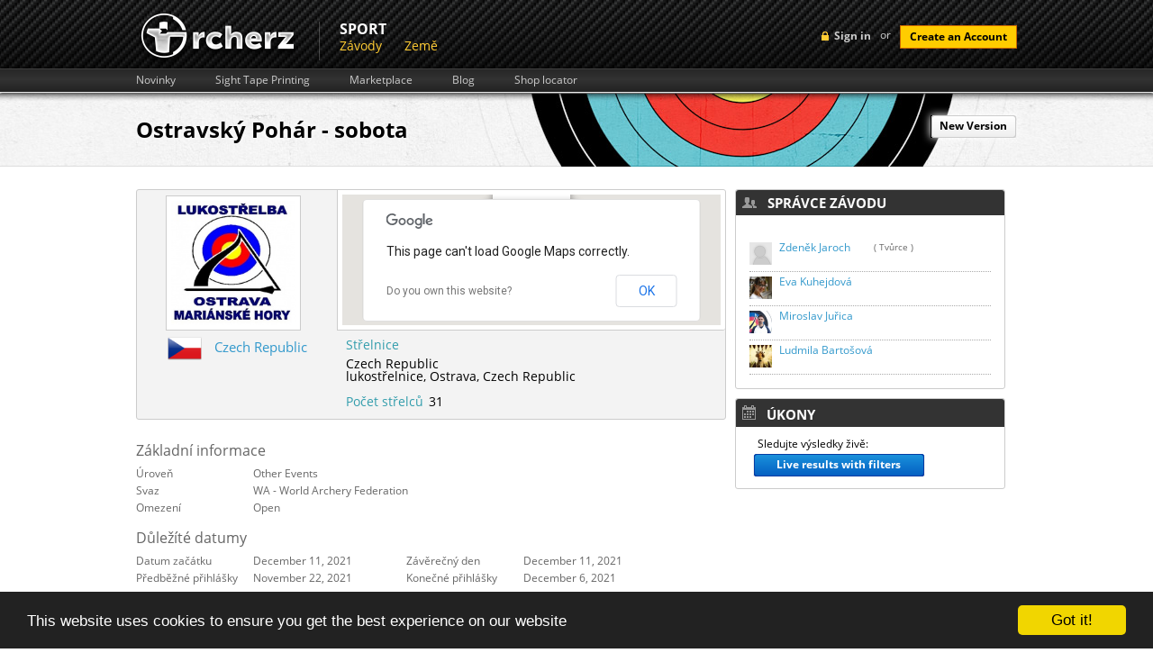

--- FILE ---
content_type: text/html; charset=UTF-8
request_url: https://www.rcherz.com/cs/competitions/detail/12095/Ostravsky_Pohar___sobota_______
body_size: 38116
content:
<!DOCTYPE html>
<html xmlns="http://www.w3.org/1999/xhtml" xmlns:fb="http://www.facebook.com/2008/fbml" xmlns:og="http://ogp.me/ns#"
      xml:lang="cs" lang="cs">
	<head>
		<meta http-equiv="Content-Type" content="text/html; charset=utf-8"/>
		<meta name="language" content="cs"/>
		
		<!-- google fonts -->
		<style type='text/css'>
            @font-face {
                font-family: 'Open Sans';
                font-style: normal;
                font-weight: 400;
                src: local('Open Sans'), local('OpenSans'), url(/fonts/OpenSans7.woff) format('woff');
            }
            @font-face {
                font-family: 'Open Sans';
                font-style: normal;
                font-weight: 700;
                src: local('Open Sans Bold'), local('OpenSans-Bold'), url(/fonts/OpenSans7Bold.woff) format('woff');
            }
            @font-face {
                font-family: 'Open Sans';
                font-style: italic;
                font-weight: 400;
                src: local('Open Sans Italic'), local('OpenSans-Italic'), url(/fonts/OpenSans7Italic.woff) format('woff');
            }
        </style>

		
		<!-- main css -->
		<link rel="stylesheet" type="text/css" href="https://www.rcherz.com/css/main.css?v1.0.27" media="screen"/>

        
        
                    <link rel="stylesheet" type="text/css" href="https://www.rcherz.com/css/main/competitions.css?v1.2.33" />
        
		<!-- favicon -->
		<link rel="shortcut icon" href="https://www.rcherz.com/images/favicon.ico"/>

		<!-- js -->
		<script type="text/javascript" src="https://www.rcherz.com/js/rcherz/compatibility.min.js"></script>
		        <meta
			property="og:description"
			content="Competition detail : Ostravský Pohár - sobota        - Ostrava - Czech Republic 2021"
		/>
		<meta
			property="og:image"
			content="https://www.rcherz.com//images/competitions/14145725475450aa03b33e4.jpg"
		/>

		<link rel="stylesheet" type="text/css" href="/assets/21a38bd9/jquery.fancybox-1.3.4.css" />
<link rel="stylesheet" type="text/css" href="/assets/b7c2e74/newsFeedLarge.css?456" />
<link rel="stylesheet" type="text/css" href="/assets/6f9c7c47/jui/css/base/jquery-ui.css" />
<link rel="stylesheet" type="text/css" href="/assets/c140b4fc/loginWidget.css" />
<script type="text/javascript" src="/assets/6f9c7c47/jquery.js"></script>
<script type="text/javascript" src="https://maps.googleapis.com/maps/api/js?sensor=false"></script>
<script type="text/javascript" src="/js/googleMaps/universalMap.min.js?v=1.0.4"></script>
<script type="text/javascript" src="/js/target/raphael.min.js"></script>
<script type="text/javascript" src="/assets/21a38bd9/jquery.fancybox-1.3.4.pack.js"></script>
<script type="text/javascript" src="/js/unlimitedScrolling/unlimitedScrolling.min.js"></script>
<title>Ostravský Pohár - sobota        - Ostrava - Czech Republic 2021 - rcherz.com</title>

                
		<!-- social networks, trackers -->
		<link href="https://plus.google.com/103990505725928855590/" rel="publisher"/>
		<script type="text/javascript">
			var _gaq = _gaq || [];
			_gaq.push(['_setAccount', 'UA-25943643-1']);
			_gaq.push(['_trackPageview']);

			(function () {
				var ga = document.createElement('script');
				ga.type = 'text/javascript';
				ga.async = true;
				ga.src = ('https:' == document.location.protocol ? 'https://ssl' : 'http://www') + '.google-analytics.com/ga.js';
				var s = document.getElementsByTagName('script')[0];
				s.parentNode.insertBefore(ga, s);
			})();
		</script>

					<!-- Begin Cookie Consent plugin by Silktide - http://silktide.com/cookieconsent -->
			<script type="text/javascript">
				window.cookieconsent_options = {"message":"This website uses cookies to ensure you get the best experience on our website","dismiss":"Got it!","learnMore":"More info","link":null,"theme":"dark-bottom"};
			</script>
			<script type="text/javascript" src="//cdnjs.cloudflare.com/ajax/libs/cookieconsent2/1.0.9/cookieconsent.min.js"></script>
			<!-- End Cookie Consent plugin -->
				</head>
		<body id="competitionsDetail" class="notLogged ">
                <script type="text/javascript">
            if(window.rcherzParams === undefined){window.rcherzParams = {}}
                                    window.rcherzParams.all_distance_headers = '{"194":[{"distance_ids":["477"],"type_id":"4","column":0,"mark":true},{"distance_ids":["478"],"type_id":"4","column":1,"mark":true}]}';
                                                window.rcherzParams.competitionId = '12095';
                                                window.rcherzParams.url_admin_removeDivision = '/cs/admin/removeDivision';
                                                window.rcherzParams.url_competitions_ajaxGetOrganizersForThisCompetition = '/cs/competitions/ajaxGetOrganizers?competition_id=12095';
                                                window.rcherzParams.url_competitions_ajaxRegisterForCompetition = '/cs/competitions/ajaxRegisterForCompetition?id=12095';
                                                window.rcherzParams.label_Participate = 'Zúčastnit se';
                                                window.rcherzParams.participateDialogHeight = 650;
                                                window.rcherzParams.url_competitions_ajaxAddOrganizer = '/cs/competitions/ajaxAddOrganizer?id=12095';
                                                window.rcherzParams.label_AddOrganizer = 'Přidat pořadatele';
                                                window.rcherzParams.url_competitions_unparticipateThisCompetition = '/cs/competitions/unparticipate?userId=&competitionId=12095';
                                                window.rcherzParams.hasHandicap = 0;
                                                window.rcherzParams.competition_range_lat = '49.8317661';
                                                window.rcherzParams.competition_range_lng = '18.257210699999973';
                                                window.rcherzParams.addr_text = '<strong>Adresa závodu</strong>';
                                                window.rcherzParams.loc_text = '<strong>Střelnice</strong>';
                                                window.rcherzParams.competition_other_locations = [{"lat":"49.8317661","lng":"18.257210699999973","name":"lukost\u0159elnice","text":null}];
                                                window.rcherzParams.url_competitions_ajaxGetUserBubbleInfo = '/cs/competitions/ajaxGetUserBubbleInfo';
                                                window.rcherzParams.url_competitions_ajaxUpdateTargetNumber = '/cs/competitions/ajaxUpdateTargetNumber';
                                                window.rcherzParams.label_incorrectTargetNumberFormat = 'Číslo terče musí být např. 7B nebo 13A';
                                                window.rcherzParams.url_competitions_ajaxSetTargetNumbers = '/cs/competitions/ajaxSetTargetNumbers?competitionId=12095';
                                                window.rcherzParams.url_competitions_actionAjaxAdminSetPositions = '/cs/competitions/ajaxAdminSetPositions';
                                                window.rcherzParams.url_competitions_ajaxHeadToHeadResultsLock = '/cs/competitions/ajaxHeadToHeadResultsLock';
                                                window.rcherzParams.url_competitions_unlockResults = '/cs/competitions/unlockResults';
                                                window.rcherzParams.url_competitions_ajaxSetWinningResult = '/cs/competitions/ajaxSetWinningResult';
                                                window.rcherzParams.label_Winner = 'Vítěz';
                                                window.rcherzParams.url_competitions_createOneByOneResults = '/cs/competitions/createOneByOneResults';
                                                window.rcherzParams.url_competitions_fullyUnlock = '/cs/competitions/fullyUnlock?id=12095';
                                                window.rcherzParams.url_competitions_SetResultSummariesWinner = '/cs/competitions/SetResultSummariesWinner';
                                                window.rcherzParams.url_change_pin = '/cs/competitions/changePin';
                                                window.rcherzParams.url_bulk_save_division = '/cs/competitions/bulkSaveDivision';
                                                window.rcherzParams.bulk_update_label = 'Úprava výsledků';
                                                window.rcherzParams.bulk_update_confirm_label = 'Uložit';
                                                window.rcherzParams.url_load_qual_division = '/cs/competitions/loadQualDivision';
                                                window.rcherzParams.url_save_custom_matches_order = '/cs/competitions/saveCustomMathcesOrder';
                                                window.rcherzParams.url_save_custom_teams_qual_order = '/cs/competitions/saveCustomTeamQualificationOrder';
                                </script>
                <div id="header"><!-- header start -->
			<div class="top_header"><!-- top header section start -->
    <div class="grid_wrapper">
        <div class="loginBlock right">
            	<!-- sign in button -->
	<div id="loginMenuToggle" class="headerLoginLink left">Sign in</div>
	<script type="text/javascript">
		$('#loginMenuToggle').click(function(){
            $('#signup').slideUp();
			$('#loginForm').toggle();
		});

		// prevent chrome from yellowing input boxes
		if (navigator.userAgent.toLowerCase().indexOf("chrome") >= 0)
		{
			var _interval = window.setInterval(function ()
			{
				var autofills = $('input:-webkit-autofill');
				if (autofills.length > 0)
				{
					window.clearInterval(_interval); // stop polling
					autofills.each(function()
					{
						var clone = $(this).clone(true, true);
						$(this).after(clone).remove();
					});
				}
			}, 20);                                               
		}
	</script>
    <!-- login form -->
    <div id="loginForm" class="hidden left">
        <div class="topTriangle"></div>
        <form action="/cs/site/login" method="post" class="left">
                        <fieldset>
                <label>Email:</label>
                <input class="input png_bg " type="text" name="LoginForm[email]" id="LoginForm_email" value="" />
                <label>Password:</label>
                <input class="input png_bg " type="password" name="LoginForm[password]" value="" />
                                <input class="cButton" type="submit" id="login-button-top" name="login" value="login" />
                <img class="separator" src="/images/loginFormSeparator.png" alt="separator" />
                <!-- password recovery -->
                <a href="/cs/users/resetPassword" class="passReset left">
                    <img src="/images/icons/reset.png" alt="reset password" />
                    Obnova hesla                </a>
            </fieldset>
        </form>
        <img class="separator" src="/images/loginFormSeparator.png" alt="separator" />
        <span class="separatorText left">or</span>
        <!-- facebook login API -->
                <script src="http://connect.facebook.net/en_US/all.js?1769090131"></script>
        <a id="fbLoginLink" href="#" onclick="return performSecureFbLogin();" class="left fblogin png_bg"></a>
    </div>
	<!-- create account button -->
	<span class="loginSeparator left"> or </span>
	<a class="cButton left" onclick="showSignUpForm();">Create an Account</a>

    <!--  Sign Up  -->
    <div id="signUpWrapper">
        <div id="signup" class="right clearfix">
            <img class="left signup-ico" src="/images/signup-ico.png" alt="" />
            <p class="left"><strong class="tk-museo-sans">Sign Up Today. It's Free!</strong></p>
            <div id="signUpCloseBtn"></div>

            <form class="left clearfix" id="RegistrationForm" action="/cs/competitions/detail/12095/Ostravsky_Pohar___sobota_______" method="post">            <a href="javascript:void(0);" class="ref-fb" onclick="$('#fbSignUpDialog').dialog('open');"></a>
            <div id="fbSignUpDialog">
            <iframe src="https://www.facebook.com/plugins/registration.php?client_id=210051962387280&redirect_uri=http%3A%2F%2Frcherz.com%2Fcs%2Fsite%2FfbRegister&fields=[{'name':'name'},{'name':'email'},{'name':'password'},{'name':'location'},{'name':'gender'},{'name':'birthday'}]"
                    scrolling="auto"
                    frameborder="no"
                    style="border:none"
                    allowTransparency="true"
                    width="100%"
                    height="350">
            </iframe>
            </div>
            <p class="createacc">Or create an account</p>

            
            <label for="Users_email" class="required">E-mail <span class="required">*</span></label>            <input name="Users[email]" id="Users_email" type="text" />
            <label for="Users_password" class="required">Heslo <span class="required">*</span></label>            <input name="Users[password]" id="Users_password" type="password" />
            <label for="Users_first_name" class="required">Jméno <span class="required">*</span></label>            <input name="Users[first_name]" id="Users_first_name" type="text" />
            <label for="Users_last_name" class="required">Příjmení <span class="required">*</span></label>            <input name="Users[last_name]" id="Users_last_name" type="text" />
            <label for="Users_birth_date">Datum narození</label>            <div style="float:left;margin:10px 10px 10px 10px;">
                <select name="Users[birth_day]" id="Users_birth_day">
<option value="0"></option>
<option value="01">01</option>
<option value="02">02</option>
<option value="03">03</option>
<option value="04">04</option>
<option value="05">05</option>
<option value="06">06</option>
<option value="07">07</option>
<option value="08">08</option>
<option value="09">09</option>
<option value="10">10</option>
<option value="11">11</option>
<option value="12">12</option>
<option value="13">13</option>
<option value="14">14</option>
<option value="15">15</option>
<option value="16">16</option>
<option value="17">17</option>
<option value="18">18</option>
<option value="19">19</option>
<option value="20">20</option>
<option value="21">21</option>
<option value="22">22</option>
<option value="23">23</option>
<option value="24">24</option>
<option value="25">25</option>
<option value="26">26</option>
<option value="27">27</option>
<option value="28">28</option>
<option value="29">29</option>
<option value="30">30</option>
<option value="31">31</option>
</select>                <select name="Users[birth_month]" id="Users_birth_month">
<option value="" selected="selected"></option>
<option value="01">Leden</option>
<option value="02">Únor</option>
<option value="03">Březen</option>
<option value="04">Duben</option>
<option value="05">Květen</option>
<option value="06">Červen</option>
<option value="07">Červenec</option>
<option value="08">Srpen</option>
<option value="09">Září</option>
<option value="10">Říjen</option>
<option value="11">Listopad</option>
<option value="12">Prosinec</option>
</select>                <select name="Users[birth_year]" id="Users_birth_year">
<option value="0"></option>
<option value="2026">2026</option>
<option value="2025">2025</option>
<option value="2024">2024</option>
<option value="2023">2023</option>
<option value="2022">2022</option>
<option value="2021">2021</option>
<option value="2020">2020</option>
<option value="2019">2019</option>
<option value="2018">2018</option>
<option value="2017">2017</option>
<option value="2016">2016</option>
<option value="2015">2015</option>
<option value="2014">2014</option>
<option value="2013">2013</option>
<option value="2012">2012</option>
<option value="2011">2011</option>
<option value="2010">2010</option>
<option value="2009">2009</option>
<option value="2008">2008</option>
<option value="2007">2007</option>
<option value="2006">2006</option>
<option value="2005">2005</option>
<option value="2004">2004</option>
<option value="2003">2003</option>
<option value="2002">2002</option>
<option value="2001">2001</option>
<option value="2000">2000</option>
<option value="1999">1999</option>
<option value="1998">1998</option>
<option value="1997">1997</option>
<option value="1996">1996</option>
<option value="1995">1995</option>
<option value="1994">1994</option>
<option value="1993">1993</option>
<option value="1992">1992</option>
<option value="1991">1991</option>
<option value="1990">1990</option>
<option value="1989">1989</option>
<option value="1988">1988</option>
<option value="1987">1987</option>
<option value="1986">1986</option>
<option value="1985">1985</option>
<option value="1984">1984</option>
<option value="1983">1983</option>
<option value="1982">1982</option>
<option value="1981">1981</option>
<option value="1980">1980</option>
<option value="1979">1979</option>
<option value="1978">1978</option>
<option value="1977">1977</option>
<option value="1976">1976</option>
<option value="1975">1975</option>
<option value="1974">1974</option>
<option value="1973">1973</option>
<option value="1972">1972</option>
<option value="1971">1971</option>
<option value="1970">1970</option>
<option value="1969">1969</option>
<option value="1968">1968</option>
<option value="1967">1967</option>
<option value="1966">1966</option>
<option value="1965">1965</option>
<option value="1964">1964</option>
<option value="1963">1963</option>
<option value="1962">1962</option>
<option value="1961">1961</option>
<option value="1960">1960</option>
<option value="1959">1959</option>
<option value="1958">1958</option>
<option value="1957">1957</option>
<option value="1956">1956</option>
<option value="1955">1955</option>
<option value="1954">1954</option>
<option value="1953">1953</option>
<option value="1952">1952</option>
<option value="1951">1951</option>
<option value="1950">1950</option>
<option value="1949">1949</option>
<option value="1948">1948</option>
<option value="1947">1947</option>
<option value="1946">1946</option>
<option value="1945">1945</option>
<option value="1944">1944</option>
<option value="1943">1943</option>
<option value="1942">1942</option>
<option value="1941">1941</option>
<option value="1940">1940</option>
<option value="1939">1939</option>
<option value="1938">1938</option>
<option value="1937">1937</option>
<option value="1936">1936</option>
<option value="1935">1935</option>
<option value="1934">1934</option>
<option value="1933">1933</option>
<option value="1932">1932</option>
<option value="1931">1931</option>
<option value="1930">1930</option>
<option value="1929">1929</option>
<option value="1928">1928</option>
<option value="1927">1927</option>
<option value="1926">1926</option>
</select>            </div>
            <div class="clear"></div>

            <div class="gender">
                <label for="Users_gender_id" class="required">Pohlaví <span class="required">*</span></label>                <input id="ytUsers_gender_id" type="hidden" value="" name="Users[gender_id]" /><span id="Users_gender_id"><input id="Users_gender_id_0" value="1" type="radio" name="Users[gender_id]" /> <label for="Users_gender_id_0">Muži</label>&nbsp;&nbsp;<input id="Users_gender_id_1" value="2" type="radio" name="Users[gender_id]" /> <label for="Users_gender_id_1">Ženy</label></span>            </div>

            <label for="Users_country_code">Země</label>            <div class="countrySelect">
                <select name="Users[country_code]" id="Users_country_code">
<option value="ad">Andorra</option>
<option value="ae">United Arab Emirates</option>
<option value="af">Afghanistan</option>
<option value="ag">Antigua And Barbuda</option>
<option value="ai">Anguilla</option>
<option value="al">Albania</option>
<option value="am">Armenia</option>
<option value="an">Netherlands Antilles</option>
<option value="ao">Angola</option>
<option value="aq">Antarctica</option>
<option value="ar">Argentina</option>
<option value="as">American Samoa</option>
<option value="at">Austria</option>
<option value="au">Australia</option>
<option value="aw">Aruba</option>
<option value="az">Azerbaijan</option>
<option value="ba">Bosnia And Herzegowina</option>
<option value="bb">Barbados</option>
<option value="bd">Bangladesh</option>
<option value="be">Belgium</option>
<option value="bf">Burkina Faso</option>
<option value="bg">Bulgaria</option>
<option value="bh">Bahrain</option>
<option value="bi">Burundi</option>
<option value="bj">Benin</option>
<option value="bm">Bermuda</option>
<option value="bn">Brunei Darussalam</option>
<option value="bo">Bolivia</option>
<option value="br">Brazil</option>
<option value="bs">Bahamas</option>
<option value="bt">Bhutan</option>
<option value="bv">Bouvet Island</option>
<option value="bw">Botswana</option>
<option value="by">Belarus</option>
<option value="bz">Belize</option>
<option value="ca">Canada</option>
<option value="cc">Cocos (Keeling) Islands</option>
<option value="cd">Congo, The Democratic Republic Of The</option>
<option value="cf">Central African Republic</option>
<option value="cg">Congo</option>
<option value="ch">Switzerland</option>
<option value="ci">Ivory Coast</option>
<option value="ck">Cook Islands</option>
<option value="cl">Chile</option>
<option value="cm">Cameroon</option>
<option value="cn">China</option>
<option value="co">Colombia</option>
<option value="cr">Costa Rica</option>
<option value="cu">Cuba</option>
<option value="cv">Cape Verde</option>
<option value="cx">Christmas Island</option>
<option value="cy">Cyprus</option>
<option value="cz">Czech Republic</option>
<option value="de">Germany</option>
<option value="dj">Djibouti</option>
<option value="dk">Denmark</option>
<option value="dm">Dominica</option>
<option value="do">Dominican Republic</option>
<option value="dz">Algeria</option>
<option value="ec">Ecuador</option>
<option value="ee">Estonia</option>
<option value="eg">Egypt</option>
<option value="eh">Western Sahara</option>
<option value="er">Eritrea</option>
<option value="es">Spain</option>
<option value="et">Ethiopia</option>
<option value="fi">Finland</option>
<option value="fj">Fiji</option>
<option value="fk">Falkland Islands (Malvinas)</option>
<option value="fm">Micronesia, Federated States Of</option>
<option value="fo">Faroe Islands</option>
<option value="fr">France</option>
<option value="fx">France, Metropolitan</option>
<option value="ga">Gabon</option>
<option value="gb">Great Britain</option>
<option value="gd">Grenada</option>
<option value="ge">Georgia</option>
<option value="gf">French Guiana</option>
<option value="gh">Ghana</option>
<option value="gi">Gibraltar</option>
<option value="gl">Greenland</option>
<option value="gm">Gambia</option>
<option value="gn">Guinea</option>
<option value="gp">Guadeloupe</option>
<option value="gq">Equatorial Guinea</option>
<option value="gr">Greece</option>
<option value="gs">South Georgia, South Sandwich Islands</option>
<option value="gt">Guatemala</option>
<option value="gu">Guam</option>
<option value="gw">Guinea-Bissau</option>
<option value="gy">Guyana</option>
<option value="hk">Hong Kong</option>
<option value="hm">Heard And Mc Donald Islands</option>
<option value="hn">Honduras</option>
<option value="hr">Croatia (Hrvatska)</option>
<option value="ht">Haiti</option>
<option value="hu">Hungary</option>
<option value="id">Indonesia</option>
<option value="ie">Ireland</option>
<option value="il">Israel</option>
<option value="in">India</option>
<option value="io">British Indian Ocean Territory</option>
<option value="iq">Iraq</option>
<option value="ir">Iran (Islamic Republic Of)</option>
<option value="is">Iceland</option>
<option value="it">Italy</option>
<option value="jm">Jamaica</option>
<option value="jo">Jordan</option>
<option value="jp">Japan</option>
<option value="ke">Kenya</option>
<option value="kg">Kyrgyzstan</option>
<option value="kh">Cambodia</option>
<option value="ki">Kiribati</option>
<option value="km">Comoros</option>
<option value="kn">Saint Kitts And Nevis</option>
<option value="kp">North Korea</option>
<option value="kr">Korea, Republic Of</option>
<option value="kw">Kuwait</option>
<option value="ky">Cayman Islands</option>
<option value="kz">Kazakhstan</option>
<option value="la">Laos</option>
<option value="lb">Lebanon</option>
<option value="lc">Saint Lucia</option>
<option value="li">Liechtenstein</option>
<option value="lk">Sri Lanka</option>
<option value="lr">Liberia</option>
<option value="ls">Lesotho</option>
<option value="lt">Lithuania</option>
<option value="lu">Luxembourg</option>
<option value="lv">Latvia</option>
<option value="ly">Libyan Arab Jamahiriya</option>
<option value="ma">Morocco</option>
<option value="mc">Monaco</option>
<option value="md">Moldova, Republic Of</option>
<option value="mg">Madagascar</option>
<option value="mh">Marshall Islands</option>
<option value="mk">Macedonia, Former Yugoslav Republic Of</option>
<option value="ml">Mali</option>
<option value="mm">Myanmar</option>
<option value="mn">Mongolia</option>
<option value="mng">Montenegro</option>
<option value="mo">Macau</option>
<option value="mp">Northern Mariana Islands</option>
<option value="mq">Martinique</option>
<option value="mr">Mauritania</option>
<option value="ms">Montserrat</option>
<option value="mt">Malta</option>
<option value="mu">Mauritius</option>
<option value="mv">Maldives</option>
<option value="mw">Malawi</option>
<option value="mx">Mexico</option>
<option value="my">Malaysia</option>
<option value="mz">Mozambique</option>
<option value="na">Namibia</option>
<option value="nc">New Caledonia</option>
<option value="ne">Niger</option>
<option value="nf">Norfolk Island</option>
<option value="ng">Nigeria</option>
<option value="ni">Nicaragua</option>
<option value="nl">Netherlands</option>
<option value="no">Norway</option>
<option value="np">Nepal</option>
<option value="nr">Nauru</option>
<option value="nu">Niue</option>
<option value="nz">New Zealand</option>
<option value="om">Oman</option>
<option value="pa">Panama</option>
<option value="pe">Peru</option>
<option value="pf">French Polynesia</option>
<option value="pg">Papua New Guinea</option>
<option value="ph">Philippines</option>
<option value="pk">Pakistan</option>
<option value="pl">Poland</option>
<option value="pm">St. Pierre And Miquelon</option>
<option value="pn">Pitcairn</option>
<option value="pr">Puerto Rico</option>
<option value="pt">Portugal</option>
<option value="pw">Palau</option>
<option value="py">Paraguay</option>
<option value="qa">Qatar</option>
<option value="re">Reunion</option>
<option value="ro">Romania</option>
<option value="rs">Republic of Serbia</option>
<option value="ru">Russian Federation</option>
<option value="rw">Rwanda</option>
<option value="sa">Saudi Arabia</option>
<option value="sb">Solomon Islands</option>
<option value="sc">Seychelles</option>
<option value="Sco">Scotland</option>
<option value="sd">Sudan</option>
<option value="se">Sweden</option>
<option value="sg">Singapore</option>
<option value="sh">St. Helena</option>
<option value="si">Slovenia</option>
<option value="sj">Svalbard And Jan Mayen Islands</option>
<option value="sk">Slovakia (Slovak Republic)</option>
<option value="sl">Sierra Leone</option>
<option value="sm">San Marino</option>
<option value="sn">Senegal</option>
<option value="so">Somalia</option>
<option value="sr">Suriname</option>
<option value="st">Sao Tome And Principe</option>
<option value="sv">El Salvador</option>
<option value="sy">Syrian Arab Republic</option>
<option value="sz">Swaziland</option>
<option value="tc">Turks And Caicos Islands</option>
<option value="td">Chad</option>
<option value="tf">French Southern Territories</option>
<option value="tg">Togo</option>
<option value="th">Thailand</option>
<option value="tj">Tajikistan</option>
<option value="tk">Tokelau</option>
<option value="tm">Turkmenistan</option>
<option value="tn">Tunisia</option>
<option value="to">Tonga</option>
<option value="tp">East Timor</option>
<option value="tr">Turkey</option>
<option value="tt">Trinidad And Tobago</option>
<option value="tv">Tuvalu</option>
<option value="tw">Taiwan</option>
<option value="tz">Tanzania, United Republic Of</option>
<option value="ua">Ukraine</option>
<option value="ug">Uganda</option>
<option value="uk">United Kingdom</option>
<option value="um">United States Minor Outlying Islands</option>
<option value="us" selected="selected">United States</option>
<option value="uy">Uruguay</option>
<option value="uz">Uzbekistan</option>
<option value="va">Holy See (Vatican City State)</option>
<option value="vc">Saint Vincent And The Grenadines</option>
<option value="ve">Venezuela</option>
<option value="vg">Virgin Islands (British)</option>
<option value="vi">Virgin Islands (U.S.)</option>
<option value="vn">Viet Nam</option>
<option value="vu">Vanuatu</option>
<option value="Wal">Wales</option>
<option value="wf">Wallis And Futuna Islands</option>
<option value="ws">Samoa</option>
<option value="ye">Yemen</option>
<option value="yt">Mayotte</option>
<option value="za">South Africa</option>
<option value="zm">Zambia</option>
<option value="zw">Zimbabwe</option>
</select>            </div>

            <div class="clear"></div>

            <div class="clear"></div>

            <img style="margin-left: 110px;" id="yw1" src="/cs/site/captcha?v=69722c536c4d0" alt="" />            <div class="clear"></div>
            <label for="Users_verifyCode">Verify Code</label>            <input name="Users[verifyCode]" id="Users_verifyCode" type="text" />
            <div class="clear" style="margin-top:15px;">
                <input class="create-submit" type="submit" name="submit" value="" />
            </div>
            </form>
            <script type="text/javascript">

                
                $(document).ready(function(){
                    $("#RegistrationForm").bind("submit.tracking", function(){
                        var push = _gaq.push(['_trackEvent', 'Users', 'Signup', $("#Users_first_name").val() + " " + $("#Users_last_name").val()]);
                        if(console && push === 0){
                            console.log("report tracking : Users->Signup = " + $("#Users_first_name").val() + " " + $("#Users_last_name").val());
                        }
                    });
                });

                $('#signUpCloseBtn').click(function() {
                    $('#signup').slideUp();
                });

                            </script>
        </div>
    </div><!-- Sign Up -->


    <script type="text/javascript">

        $(document).ready(function(){
            $("#login-button-top").bind("click.tracking", function(){
                var push = _gaq.push(['_trackEvent', 'Users', 'Login', $("#LoginForm_email").val() ]);
                if(console && push === 0){
                    console.log("report tracking : Users->Login = " + $("#LoginForm_email").val());
                }
            });
        });

        function performSecureFbLogin(){

            $('#fbLoginLink').addClass('waiting');

            var src = 'http://www.facebook.com/dialog/oauth?client_id=210051962387280&redirect_uri=https%3A%2F%2Fwww.rcherz.com%2Fcs%2Fsite%2FfbLogin&scope=email,publish_actions&state=';

            $.ajax({
                url: '/cs/site/getCSRFCode',
                type: 'GET',
                success : function(data){
                    data = $.parseJSON(data);
                    src += data.CSRFCode;
                    window.location.replace(src);
                }
            });

            return false;
        }

        function showSignUpForm(){
            var form = $('#signup');
            if (!form.is(":visible")){
                form.slideDown();
            }
            else{
                form.slideUp();
            }
        }

    </script>

    
        </div>
                <a href="/cs/site/index" class="logo left">
            <img src="/images/logo.png" alt="archery friends logo"/>
        </a>
        <ul class="upperMenu left">
                <div class="section">
	    <div class="name">
            Sport        </div>
		<div class="items">
            <li><a href="/cs/competitions/list">Závody</a></li><li><a href="/cs/countries/list">Země</a></li>		</div>
	</div>
            </ul>
        <div class="clear"></div>
    </div>
    </div><!-- top header section end -->

<div class="bottom_header"><!-- lower header section start -->
    <div class="grid_wrapper">
        <ul class="upperSubMenu left clearfix">
    <li>
        <a href="/cs/news/index">Novinky</a>
    </li>
    <li>
        <a href="/cs/calculators/sightTapes">Sight Tape Printing</a>
    </li>
    <li>
        <a href="/cs/ads/list">Marketplace</a>
    </li>
    <li>
        <a href="/cs/blogs/index">Blog</a>
    </li>
    <li>
        <a href="/cs/archeryShop/list">Shop locator</a>
    </li>
</ul>
        <div class="clear"></div>
    </div>
</div><!-- lower header section end -->			<div class="clear"></div>
		</div><!-- header end -->
		<div class="main_content"><!-- content start -->
			<div class="grid_wrapper">

                
                
<script type='text/javascript'>
    var googletag = googletag || {};
    googletag.cmd = googletag.cmd || [];
    (function () {
        var gads = document.createElement('script');
        gads.async = true;
        gads.type = 'text/javascript';
        var useSSL = 'https:' == document.location.protocol;
        gads.src = (useSSL ? 'https:' : 'http:') +
                '//www.googletagservices.com/tag/js/gpt.js';
        var node = document.getElementsByTagName('script')[0];
        node.parentNode.insertBefore(gads, node);
    })();
</script>
<script type='text/javascript'>
    googletag.cmd.push(function () {
        //googletag.defineSlot('/11077327/CompetitionDetail-Horizontal', [728, 90], 'div-gpt-ad-1343158398651-0').addService(googletag.pubads());
        googletag.defineSlot('/11077327/CompetitionDetail-Vertical', [300, 250], 'div-gpt-ad-1343158398651-1').addService(googletag.pubads());
        googletag.pubads().enableSingleRequest();
        googletag.enableServices();
    });
</script>


<div itemscope itemtype="http://schema.org/Event">
    <h1 style="float: left;" itemprop="name">Ostravský Pohár - sobota       </h1>
    <div style="float : right; box-shadow: 0 0 10px #fff;" class="grayButton link rcherzButton"><a href="https://frontend.rcherz.com/competitions/detail/12095/Ostravsky_Pohar___sobota_______"><div class="left"></div><div class="middle">New Version</div><div class="right"></div></a></div>    <div class="clear"></div>

    </div>

<div class="leftColumn w68"><!-- left column start -->
<div class="basicInfo">
    <div class="left">
        <div class="photo">
                            <a href="/images/competitions/14145725475450aa03b33e4.jpg" id="competitionLogoPreview">
                    <img itemprop="image" src="/images/competitions/thumbnails/14145725475450aa03b33e4.jpg" alt="Ostravský Pohár - sobota       "/>
                </a>
                        </div>
    </div>
    <div class="right">
        <div id="map_canvas"></div>
    </div>
    <div class="clear"></div>
    <div class="info">
        <div class="country item">
            <img
                    src="/images/flags/cz.png"
                    alt="cz" class="flag"/>
            <a target="_top" href="/cs/countries/detail/cz/Czech_Republic">Czech Republic</a>        </div>
        <div class="address">
                    </div>
        <div class="leagues">
                        <div class="clearfix"></div>
        </div>
    </div>
    <div class="address shootingPlace">

        <div style="color: #329DAC; margin: 2px 0 7px 0;">
            Střelnice        </div>
        <div itemprop="location" itemtype="http://schema.org/Place">
            <span itemscope itemtype="http://schema.org/GeoCoordinates">
                <meta itemprop="latitude" content="49.8317661"/>
                <meta itemprop="longitude" content="18.257210699999973"/>
            </span>

            <div itemscope itemtype="http://schema.org/PostalAddress">
                                <span itemprop="addressCountry">Czech Republic</span>
                <!-- <span itemprop="postalCode">70900</span> -->


            </div>
        </div>
                    <div itemprop="location" itemtype="http://schema.org/Place">

            <span itemscope itemtype="http://schema.org/GeoCoordinates">
                <meta itemprop="latitude" content="49.8317661"/>
                <meta itemprop="longitude" content="18.257210699999973"/>
            </span>

                <div itemscope itemtype="http://schema.org/PostalAddress">
                                            <span>
                        lukostřelnice,                         </span>
                                            <!--<span itemprop="streetAddress">Ludmilina</span> -->
                    <span itemprop="addressLocality">Ostrava, </span>
                    <!-- <span itemprop="postalCode">, 70900</span> -->
                                        <span itemprop="addressCountry">Czech Republic</span>
                </div>
            </div>
                </div>
    <div class="address shootingPlace">
        <div style="color: #329DAC; margin: 2px 0 7px 0; float: left">
            Počet střelců        </div>
        <div style="margin: 2px 0 7px 0;padding-left: 6px; float: left;">31</div>

        
        <div class="clearfix"></div>
    </div>
    <div class="clearfix"></div>
</div>


<div class="rcherzForm">
    <div class="section-name clear">
        <p>
            Základní informace        </p>

    </div>

    <div id="basicInfo" class="info">
                    <div class="label">Úroveň</div>
            <div class="field">Other Events</div>
                        <div class="label">Svaz</div>
            <div class="field">WA - World Archery Federation</div>
                        <div class="label">Omezení</div>
            <div class="field">Open</div>
                </div>
    <div class="section-name clear">
        <p>
            Důležíté datumy        </p>

    </div>

    <div id="dateInfo">
                    <div class="label">Datum začátku</div>
            <div class="date">

                
                <time itemprop="startDate" content="2021-12-11T00:00:00+00:00">
                    December 11, 2021                </time>
            </div>
                        <div class="label">Závěrečný den</div>
            <div class="date">
                <time itemprop="endDate" content="2021-12-11T00:00:00+00:00">
                    December 11, 2021                </time>
            </div>
                            <div class="label">Předběžné přihlášky</div>
                <div class="date">November 22, 2021</div>
                                <div class="label">Konečné přihlášky</div>
                <div class="date">December 6, 2021</div>
                    </div>
            <div class="section-name clear">
            <p>
                Kontaktní informace            </p>

        </div>

        <div id="contactInfo" class="info">
                            <div class="label">Webová stránka</div>
                <div class="field"><a target="blank" href="http://www.lukostrelba.info">www.lukostrelba.info</a></div>
                        </div>
            <div class="clear"></div>

    
    
    <div id="preview"></div>

    <div class="section-name clear">
        <p>
            Výsledky        </p>
    </div>
    <div class="orderBy">
        <script type="text/javascript">

            var sort_attr = '';

            function sort_alpha_asc(a, b) {

                var sa = a.getAttribute('data-'+sort_attr).toLowerCase(),
                    sb = b.getAttribute('data-'+sort_attr).toLowerCase();

                // if comparing target numbers compare by number, than by letter
                if(/^[0-9]+[a-zA-Z]$/g.test(sa) && /^[0-9]+[a-zA-Z]$/g.test(sb)){
                    var saNumber = parseInt(sa.substr(0, sa.length -1));
                    var saLetter = sa.substr(sa.length -1);
                    var sbNumber = parseInt(sb.substr(0, sb.length -1));
                    var sbLetter = sb.substr(sb.length -1);

                    if(saNumber < sbNumber){
                        return -1;
                    }
                    else if(saNumber > sbNumber){
                        return 1;
                    }
                    else{
                        if(saLetter < sbLetter){
                            return -1;
                        }
                        else if (saLetter > sbLetter){
                            return 1;
                        }
                        else{
                            return 0;
                        }
                    }

                }
                // lexicographical comaprison for not numerical attributes
                else if(isNaN(sa) || isNaN(sb)){
                    return sa.localeCompare(sb);
                }
                else{

                    sa = parseFloat(sa);
                    sb = parseFloat(sb);

                    if( sa < sb ){
                        return -1;
                    }
                    else if( sa > sb ){
                        return 1;
                    }
                    else{
                        return 0;
                    }

                }

            }

            function sort_alpha_desc(a, b) {
                return (-1) * sort_alpha_asc(a, b);
            }

            function orderResults(link, dataAttr) {
                var imgLogo = link.find('img')[0];
                var descending = false;
                if (link.hasClass('active')) {
                    if (link.hasClass('asc')) {
                        link.removeClass('asc');
                        link.addClass('desc');
                        imgLogo.src = '/images/icons/arrow_down.png';
                        descending = true;
                    } else {
                        link.removeClass('desc');
                        link.addClass('asc');
                        imgLogo.src = '/images/icons/arrow_up.png';
                    }
                }
                else {
                    var activeLink = $('.orderBy a.active');
                    activeLink.removeClass('active');
                    imgLogo.src = '/images/icons/arrow_up.png';
                    link.addClass('active asc');
                }
                var categories = $('.category');
                sort_attr = dataAttr;
                for (var i = 0; i < categories.length; ++i) {
                    var results = $(categories[i]).find('.result.notH2H:not(.fieldResult)').get();
                    if (descending)
                        results.sort(sort_alpha_desc);
                    else
                        results.sort(sort_alpha_asc);

                    // skip invalid categories (e.g) with team results
                    if(!results[0]){
                        return;
                    }

                    var parentElement = results[0].parentNode;
                    for (var j = 0; j < results.length; j++) {
                        parentElement.appendChild(results[j]);
                    }

                    // if there is show more archers button, move it to the bottom
                    var showMoreArchersRow = $(parentElement).find('.unpackDivisionWrapper');
                    if(showMoreArchersRow.length){
                        parentElement.appendChild(showMoreArchersRow[0]);
                    }
                }
            }
        </script>
                Order qualification by :
        <a class="active" onclick="orderResults($(this),'position');">position <img src="/images/icons/arrow_up.png" alt="asc" /></a> |
        <a onclick="orderResults($(this),'firstname');">first name <img src="/images/icons/arrow_down.png" alt="desc" /></a> |
        <a onclick="orderResults($(this),'lastname');">last name <img src="/images/icons/arrow_down.png" alt="desc" /></a> |
        <a onclick="orderResults($(this),'target');">target number <img src="/images/icons/arrow_down.png" alt="desc" /></a> |
        <a onclick="orderResults($(this),'avg');">average arrow <img src="/images/icons/arrow_down.png" alt="desc" /></a>
    </div>
    <div style="float: right; margin: 5px;">
            </div>
    <div style="padding-top: 10px;text-align: right;">
        Filter by club:
        <script type="text/javascript">
            $(document).ready(function(){
                $('#filterClub').change(function(){
                    var selVal = $(this).find("option:selected").attr('value');
                    if(selVal == 0){
                        //list all
                        $('tr.result').each(function(){
                            $(this).removeClass("is-hidden");
                        });
                    } else {
                        //list by club
                        $('tr.result').each(function(){
                            if(selVal == $(this).attr("data-club_id")){
                                $(this).removeClass("is-hidden");
                            } else {
                                $(this).addClass("is-hidden");
                            }
                        });
                    }
                });
             });
        </script>
        <select id="filterClub">
            <option value="0">All</option>
        <option value="76">Lukostřelba Ostrava Mariánské Hory</option><option value="75">SLK Opava</option><option value="48">LK ARCUS Plzeň</option>        </select>
    </div>
    <div id="resultsTable" class="adminView">
                    <div class="category" id ="194-7-21-1">
                                    <div class="resultTabs">
                        <div class="tab active " data-areteamresults="0" roundIdx="194#7#21#1-QUAL">
                            <table class="tabTable sortableTable">
                                <thead>
                                        <tr class="header ">
        <th class="position">
            Poř.        </th>
        <th class="athlete">
            Atlet        </th>
        <th class="club">
            Pr. na šíp        </th>
        <th class="distance">18m</th><th class="distance">18m</th>        <th class="values_count">10</th><th class="values_count">9</th>        <th class="final">
            Celkem        </th>
            </tr>
    <tr class="infoDiv ">
        <td colspan="8 ">
           <strong>Indoor - Reflexní luk - Senioři - Muži - 18m round</strong>        </td>
    </tr>
                                    </thead>
                                <tbody>
                                        <tr id="17190780667" class="result  notH2H"
        data-position="1"
        data-target="4B"
        data-firstname="Pavel"
        data-lastname="Miženko"
        data-avg="8.72"
        data-format_id="194"
        data-club_id="76" >
        <td class="position">
                            <div class="positionNumber">1</div>
                        </td>
        <td class="athlete" userID="8bf55350">
            <div class="athleteInnerWrap">
            <div class="innerText" style="position: absolute; padding: 0; border: 0;">
                                    <a href="/cs/users/viewProfile/8bf55350/pavel_mizenko" target="_top">
                        <img class="archer"
                             src="/images/profilePhotos/small-8bf55350-eed6f6e25f8d99bbb79c7f66620313ef.jpg"/>
                        Pavel Miženko                    </a>
                                        <span class="targetNumber" title=" (4B)  skupina 2">
                         (4B)  skupina 2                    </span>
                                </div>
            <div class="clubName">
                                    <a href="/cs/archeryClubs/detail/76/Lukostrelba_Ostrava_Marianske_Hory" target="_top">
                        Lukostřelba Ostrava Mariánské Hory                    </a>
                                </div>
            </div>
        </td>
        <td class="club" >
            8.72 after 60        </td>
        <td class="distance">260</td><td class="distance">263</td><td class="values_count">15</td><td class="values_count">24</td>        <td class="final handicap">
                            <span>
                    <a href="/cs/results/vip?id=17190780667">523</a>                </span>
                        </td>
        <td class="final no_handicap">
                            <span>
                    <a href="/cs/results/vip?id=17190780667">523</a>                </span>
                        </td>
        <td class="handicap_column">
            <span>
                0             </span>
        </td>
    </tr>
        <tr id="17190780670" class="result  notH2H"
        data-position="2"
        data-target="1A"
        data-firstname="Richard"
        data-lastname="Kula"
        data-avg="8.63"
        data-format_id="194"
        data-club_id="76" >
        <td class="position">
                            <div class="positionNumber">2</div>
                        </td>
        <td class="athlete" userID="c60d40bb">
            <div class="athleteInnerWrap">
            <div class="innerText" style="position: absolute; padding: 0; border: 0;">
                                    <a href="/cs/users/viewProfile/c60d40bb/richard_kula" target="_top">
                        <img class="archer"
                             src="/images/noPhotoSmall.png"/>
                        Richard Kula                    </a>
                                        <span class="targetNumber" title=" (1A)  skupina 2">
                         (1A)  skupina 2                    </span>
                                </div>
            <div class="clubName">
                                    <a href="/cs/archeryClubs/detail/76/Lukostrelba_Ostrava_Marianske_Hory" target="_top">
                        Lukostřelba Ostrava Mariánské Hory                    </a>
                                </div>
            </div>
        </td>
        <td class="club" >
            8.63 after 60        </td>
        <td class="distance">260</td><td class="distance">258</td><td class="values_count">11</td><td class="values_count">24</td>        <td class="final handicap">
                            <span>
                    <a href="/cs/results/vip?id=17190780670">518</a>                </span>
                        </td>
        <td class="final no_handicap">
                            <span>
                    <a href="/cs/results/vip?id=17190780670">518</a>                </span>
                        </td>
        <td class="handicap_column">
            <span>
                0             </span>
        </td>
    </tr>
        <tr id="17190780600" class="result  notH2H"
        data-position="3"
        data-target="3A"
        data-firstname="Svatopluk"
        data-lastname="Harok"
        data-avg="8.05"
        data-format_id="194"
        data-club_id="76" >
        <td class="position">
                            <div class="positionNumber">3</div>
                        </td>
        <td class="athlete" userID="63254175">
            <div class="athleteInnerWrap">
            <div class="innerText" style="position: absolute; padding: 0; border: 0;">
                                        <a class="virtualUser"
                           href="/cs/users/viewProfile/63254175/svatopluk_harok?forcePublic=1" target="_top">
                            <img class="archer"
                                 src="/images/noPhotoSmall.png" />
                            Svatopluk Harok                        </a>
                                            <span class="targetNumber" title=" (3A)  skupina 1">
                         (3A)  skupina 1                    </span>
                                </div>
            <div class="clubName">
                                    <a href="/cs/archeryClubs/detail/76/Lukostrelba_Ostrava_Marianske_Hory" target="_top">
                        Lukostřelba Ostrava Mariánské Hory                    </a>
                                </div>
            </div>
        </td>
        <td class="club" >
            8.05 after 60        </td>
        <td class="distance">246</td><td class="distance">237</td><td class="values_count">10</td><td class="values_count">17</td>        <td class="final handicap">
                            <span>
                    <a href="/cs/results/vip?id=17190780600">483</a>                </span>
                        </td>
        <td class="final no_handicap">
                            <span>
                    <a href="/cs/results/vip?id=17190780600">483</a>                </span>
                        </td>
        <td class="handicap_column">
            <span>
                0             </span>
        </td>
    </tr>
        <tr id="17190780665" class="result  notH2H"
        data-position="4"
        data-target="1B"
        data-firstname="Josef"
        data-lastname="Pokorný"
        data-avg="7.85"
        data-format_id="194"
        data-club_id="76" >
        <td class="position">
                            <div class="positionNumber">4</div>
                        </td>
        <td class="athlete" userID="1f207927">
            <div class="athleteInnerWrap">
            <div class="innerText" style="position: absolute; padding: 0; border: 0;">
                                    <a href="/cs/users/viewProfile/1f207927/josef_pokorny" target="_top">
                        <img class="archer"
                             src="/images/noPhotoSmall.png"/>
                        Josef Pokorný                    </a>
                                        <span class="targetNumber" title=" (1B)  skupina 3">
                         (1B)  skupina 3                    </span>
                                </div>
            <div class="clubName">
                                    <a href="/cs/archeryClubs/detail/76/Lukostrelba_Ostrava_Marianske_Hory" target="_top">
                        Lukostřelba Ostrava Mariánské Hory                    </a>
                                </div>
            </div>
        </td>
        <td class="club" >
            7.85 after 60        </td>
        <td class="distance">237</td><td class="distance">234</td><td class="values_count">3</td><td class="values_count">18</td>        <td class="final handicap">
                            <span>
                    <a href="/cs/results/vip?id=17190780665">471</a>                </span>
                        </td>
        <td class="final no_handicap">
                            <span>
                    <a href="/cs/results/vip?id=17190780665">471</a>                </span>
                        </td>
        <td class="handicap_column">
            <span>
                0             </span>
        </td>
    </tr>
                                    </tbody>
                            </table>
                            <div class="setTargetNumbers">
                                                            </div>
                            <div class="clear"></div>
                                                    </div>
                    </div>
                    <div class="clear"></div>
                                </div>
                        <div class="category" id ="194-7-21-2">
                                    <div class="resultTabs">
                        <div class="tab active " data-areteamresults="0" roundIdx="194#7#21#2-QUAL">
                            <table class="tabTable sortableTable">
                                <thead>
                                        <tr class="header ">
        <th class="position">
            Poř.        </th>
        <th class="athlete">
            Atlet        </th>
        <th class="club">
            Pr. na šíp        </th>
        <th class="distance">18m</th><th class="distance">18m</th>        <th class="values_count">10</th><th class="values_count">9</th>        <th class="final">
            Celkem        </th>
            </tr>
    <tr class="infoDiv ">
        <td colspan="8 ">
           <strong>Indoor - Reflexní luk - Senioři - Ženy - 18m round</strong>        </td>
    </tr>
                                    </thead>
                                <tbody>
                                        <tr id="17190780375" class="result  notH2H"
        data-position="1"
        data-target="6A"
        data-firstname="Dana"
        data-lastname="Masárová"
        data-avg="7.87"
        data-format_id="194"
        data-club_id="76" >
        <td class="position">
                            <div class="positionNumber">1</div>
                        </td>
        <td class="athlete" userID="a06b1c8c">
            <div class="athleteInnerWrap">
            <div class="innerText" style="position: absolute; padding: 0; border: 0;">
                                    <a href="/cs/users/viewProfile/a06b1c8c/dana_masarova" target="_top">
                        <img class="archer"
                             src="/images/profilePhotos/small-a06b1c8c-096e1f5c4dc754e7f92c3a54d7538a08.jpg"/>
                        Dana Masárová                    </a>
                                        <span class="targetNumber" title=" (6A)  skupina 1">
                         (6A)  skupina 1                    </span>
                                </div>
            <div class="clubName">
                                    <a href="/cs/archeryClubs/detail/76/Lukostrelba_Ostrava_Marianske_Hory" target="_top">
                        Lukostřelba Ostrava Mariánské Hory                    </a>
                                </div>
            </div>
        </td>
        <td class="club" >
            7.87 after 60        </td>
        <td class="distance">236</td><td class="distance">236</td><td class="values_count">4</td><td class="values_count">19</td>        <td class="final handicap">
                            <span>
                    <a href="/cs/results/vip?id=17190780375">472</a>                </span>
                        </td>
        <td class="final no_handicap">
                            <span>
                    <a href="/cs/results/vip?id=17190780375">472</a>                </span>
                        </td>
        <td class="handicap_column">
            <span>
                0             </span>
        </td>
    </tr>
                                    </tbody>
                            </table>
                            <div class="setTargetNumbers">
                                                            </div>
                            <div class="clear"></div>
                                                    </div>
                    </div>
                    <div class="clear"></div>
                                </div>
                        <div class="category" id ="194-7-22-1">
                                    <div class="resultTabs">
                        <div class="tab active " data-areteamresults="0" roundIdx="194#7#22#1-QUAL">
                            <table class="tabTable sortableTable">
                                <thead>
                                        <tr class="header ">
        <th class="position">
            Poř.        </th>
        <th class="athlete">
            Atlet        </th>
        <th class="club">
            Pr. na šíp        </th>
        <th class="distance">18m</th><th class="distance">18m</th>        <th class="values_count">10</th><th class="values_count">9</th>        <th class="final">
            Celkem        </th>
            </tr>
    <tr class="infoDiv ">
        <td colspan="8 ">
           <strong>Indoor - Reflexní luk - Dospělí - Muži - 18m round</strong>        </td>
    </tr>
                                    </thead>
                                <tbody>
                                        <tr id="17190780684" class="result  notH2H"
        data-position="1"
        data-target="1B"
        data-firstname="Andriy"
        data-lastname="Strelbytskyy"
        data-avg="8.88"
        data-format_id="194"
        data-club_id="76" >
        <td class="position">
                            <div class="positionNumber">1</div>
                        </td>
        <td class="athlete" userID="d6bdc546">
            <div class="athleteInnerWrap">
            <div class="innerText" style="position: absolute; padding: 0; border: 0;">
                                    <a href="/cs/users/viewProfile/d6bdc546/andriy_strelbytskyy" target="_top">
                        <img class="archer"
                             src="/images/noPhotoSmall.png"/>
                        Andriy Strelbytskyy                    </a>
                                        <span class="targetNumber" title=" (1B)  skupina 2">
                         (1B)  skupina 2                    </span>
                                </div>
            <div class="clubName">
                                    <a href="/cs/archeryClubs/detail/76/Lukostrelba_Ostrava_Marianske_Hory" target="_top">
                        Lukostřelba Ostrava Mariánské Hory                    </a>
                                </div>
            </div>
        </td>
        <td class="club" >
            8.88 after 60        </td>
        <td class="distance">263</td><td class="distance">270</td><td class="values_count">18</td><td class="values_count">21</td>        <td class="final handicap">
                            <span>
                    <a href="/cs/results/vip?id=17190780684">533</a>                </span>
                        </td>
        <td class="final no_handicap">
                            <span>
                    <a href="/cs/results/vip?id=17190780684">533</a>                </span>
                        </td>
        <td class="handicap_column">
            <span>
                0             </span>
        </td>
    </tr>
                                    </tbody>
                            </table>
                            <div class="setTargetNumbers">
                                                            </div>
                            <div class="clear"></div>
                                                    </div>
                    </div>
                    <div class="clear"></div>
                                </div>
                        <div class="category" id ="194-7-22-2">
                                    <div class="resultTabs">
                        <div class="tab active " data-areteamresults="0" roundIdx="194#7#22#2-QUAL">
                            <table class="tabTable sortableTable">
                                <thead>
                                        <tr class="header ">
        <th class="position">
            Poř.        </th>
        <th class="athlete">
            Atlet        </th>
        <th class="club">
            Pr. na šíp        </th>
        <th class="distance">18m</th><th class="distance">18m</th>        <th class="values_count">10</th><th class="values_count">9</th>        <th class="final">
            Celkem        </th>
            </tr>
    <tr class="infoDiv ">
        <td colspan="8 ">
           <strong>Indoor - Reflexní luk - Dospělí - Ženy - 18m round</strong>        </td>
    </tr>
                                    </thead>
                                <tbody>
                                        <tr id="17190780330" class="result  notH2H"
        data-position="1"
        data-target="4A"
        data-firstname="Klára"
        data-lastname="Grapová"
        data-avg="9.45"
        data-format_id="194"
        data-club_id="76" >
        <td class="position">
                            <div class="positionNumber">1</div>
                        </td>
        <td class="athlete" userID="5b5ff6c5">
            <div class="athleteInnerWrap">
            <div class="innerText" style="position: absolute; padding: 0; border: 0;">
                                    <a href="/cs/users/viewProfile/5b5ff6c5/klara_grapova" target="_top">
                        <img class="archer"
                             src="/images/profilePhotos/small-2844041456a838c224ea72f755918b01.jpg"/>
                        Klára Grapová                    </a>
                                        <span class="targetNumber" title=" (4A)  skupina 1">
                         (4A)  skupina 1                    </span>
                                </div>
            <div class="clubName">
                                    <a href="/cs/archeryClubs/detail/76/Lukostrelba_Ostrava_Marianske_Hory" target="_top">
                        Lukostřelba Ostrava Mariánské Hory                    </a>
                                </div>
            </div>
        </td>
        <td class="club" >
            9.45 after 60        </td>
        <td class="distance">282</td><td class="distance">285</td><td class="values_count">32</td><td class="values_count">23</td>        <td class="final handicap">
                            <span>
                    <a href="/cs/results/vip?id=17190780330">567</a>                </span>
                        </td>
        <td class="final no_handicap">
                            <span>
                    <a href="/cs/results/vip?id=17190780330">567</a>                </span>
                        </td>
        <td class="handicap_column">
            <span>
                0             </span>
        </td>
    </tr>
        <tr id="17190780372" class="result  notH2H"
        data-position="2"
        data-target="5B"
        data-firstname="Eva"
        data-lastname="Kuhejdová"
        data-avg="7.43"
        data-format_id="194"
        data-club_id="76" >
        <td class="position">
                            <div class="positionNumber">2</div>
                        </td>
        <td class="athlete" userID="52cf7168">
            <div class="athleteInnerWrap">
            <div class="innerText" style="position: absolute; padding: 0; border: 0;">
                                    <a href="/cs/users/viewProfile/52cf7168/eva_kuhejdova" target="_top">
                        <img class="archer"
                             src="/images/profilePhotos/small-52cf7168-655ea6f7dedba3e84a4c6fd63effde33.JPG"/>
                        Eva Kuhejdová                    </a>
                                        <span class="targetNumber" title=" (5B)  skupina 1">
                         (5B)  skupina 1                    </span>
                                </div>
            <div class="clubName">
                                    <a href="/cs/archeryClubs/detail/76/Lukostrelba_Ostrava_Marianske_Hory" target="_top">
                        Lukostřelba Ostrava Mariánské Hory                    </a>
                                </div>
            </div>
        </td>
        <td class="club" >
            7.43 after 60        </td>
        <td class="distance">203</td><td class="distance">243</td><td class="values_count">4</td><td class="values_count">18</td>        <td class="final handicap">
                            <span>
                    <a href="/cs/results/vip?id=17190780372">446</a>                </span>
                        </td>
        <td class="final no_handicap">
                            <span>
                    <a href="/cs/results/vip?id=17190780372">446</a>                </span>
                        </td>
        <td class="handicap_column">
            <span>
                0             </span>
        </td>
    </tr>
        <tr id="17190780373" class="result  notH2H"
        data-position="3"
        data-target="5A"
        data-firstname="Martina"
        data-lastname="Bartošová"
        data-avg="6.37"
        data-format_id="194"
        data-club_id="76" >
        <td class="position">
                            <div class="positionNumber">3</div>
                        </td>
        <td class="athlete" userID="4197ce71">
            <div class="athleteInnerWrap">
            <div class="innerText" style="position: absolute; padding: 0; border: 0;">
                                    <a href="/cs/users/viewProfile/4197ce71/martina_bartosova" target="_top">
                        <img class="archer"
                             src="/images/profilePhotos/small-4197ce71-496412e553ad45b012a8173a2f41f48c.jpg"/>
                        Martina Bartošová                    </a>
                                        <span class="targetNumber" title=" (5A)  skupina 1">
                         (5A)  skupina 1                    </span>
                                </div>
            <div class="clubName">
                                    <a href="/cs/archeryClubs/detail/76/Lukostrelba_Ostrava_Marianske_Hory" target="_top">
                        Lukostřelba Ostrava Mariánské Hory                    </a>
                                </div>
            </div>
        </td>
        <td class="club" >
            6.37 after 60        </td>
        <td class="distance">228</td><td class="distance">154</td><td class="values_count">2</td><td class="values_count">12</td>        <td class="final handicap">
                            <span>
                    <a href="/cs/results/vip?id=17190780373">382</a>                </span>
                        </td>
        <td class="final no_handicap">
                            <span>
                    <a href="/cs/results/vip?id=17190780373">382</a>                </span>
                        </td>
        <td class="handicap_column">
            <span>
                0             </span>
        </td>
    </tr>
                                    </tbody>
                            </table>
                            <div class="setTargetNumbers">
                                                            </div>
                            <div class="clear"></div>
                                                    </div>
                    </div>
                    <div class="clear"></div>
                                </div>
                        <div class="category" id ="194-7-23-2">
                                    <div class="resultTabs">
                        <div class="tab active " data-areteamresults="0" roundIdx="194#7#23#2-QUAL">
                            <table class="tabTable sortableTable">
                                <thead>
                                        <tr class="header ">
        <th class="position">
            Poř.        </th>
        <th class="athlete">
            Atlet        </th>
        <th class="club">
            Pr. na šíp        </th>
        <th class="distance">18m</th><th class="distance">18m</th>        <th class="values_count">10</th><th class="values_count">9</th>        <th class="final">
            Celkem        </th>
            </tr>
    <tr class="infoDiv ">
        <td colspan="8 ">
           <strong>Indoor - Reflexní luk - Junioři - Ženy - 18m round</strong>        </td>
    </tr>
                                    </thead>
                                <tbody>
                                        <tr id="17190780331" class="result  notH2H"
        data-position="1"
        data-target="4B"
        data-firstname="Aneta"
        data-lastname="Venhudová"
        data-avg="8.73"
        data-format_id="194"
        data-club_id="76" >
        <td class="position">
                            <div class="positionNumber">1</div>
                        </td>
        <td class="athlete" userID="47303c3a">
            <div class="athleteInnerWrap">
            <div class="innerText" style="position: absolute; padding: 0; border: 0;">
                                    <a href="/cs/users/viewProfile/47303c3a/aneta_venhudova" target="_top">
                        <img class="archer"
                             src="/images/profilePhotos/small-47303c3a-4637850f2c89d33c3240afe27b924f4a.jpg"/>
                        Aneta Venhudová                    </a>
                                        <span class="targetNumber" title=" (4B)  skupina 1">
                         (4B)  skupina 1                    </span>
                                </div>
            <div class="clubName">
                                    <a href="/cs/archeryClubs/detail/76/Lukostrelba_Ostrava_Marianske_Hory" target="_top">
                        Lukostřelba Ostrava Mariánské Hory                    </a>
                                </div>
            </div>
        </td>
        <td class="club" >
            8.73 after 60        </td>
        <td class="distance">253</td><td class="distance">271</td><td class="values_count">17</td><td class="values_count">23</td>        <td class="final handicap">
                            <span>
                    <a href="/cs/results/vip?id=17190780331">524</a>                </span>
                        </td>
        <td class="final no_handicap">
                            <span>
                    <a href="/cs/results/vip?id=17190780331">524</a>                </span>
                        </td>
        <td class="handicap_column">
            <span>
                0             </span>
        </td>
    </tr>
        <tr id="17190780332" class="result  notH2H"
        data-position="2"
        data-target="3B"
        data-firstname="Zuzana"
        data-lastname="Cholevová"
        data-avg="8.37"
        data-format_id="194"
        data-club_id="76" >
        <td class="position">
                            <div class="positionNumber">2</div>
                        </td>
        <td class="athlete" userID="3cba3f41">
            <div class="athleteInnerWrap">
            <div class="innerText" style="position: absolute; padding: 0; border: 0;">
                                    <a href="/cs/users/viewProfile/3cba3f41/zuzana_cholevova" target="_top">
                        <img class="archer"
                             src="/images/noPhotoSmall.png"/>
                        Zuzana Cholevová                    </a>
                                        <span class="targetNumber" title=" (3B)  skupina 1">
                         (3B)  skupina 1                    </span>
                                </div>
            <div class="clubName">
                                    <a href="/cs/archeryClubs/detail/76/Lukostrelba_Ostrava_Marianske_Hory" target="_top">
                        Lukostřelba Ostrava Mariánské Hory                    </a>
                                </div>
            </div>
        </td>
        <td class="club" >
            8.37 after 60        </td>
        <td class="distance">251</td><td class="distance">251</td><td class="values_count">12</td><td class="values_count">22</td>        <td class="final handicap">
                            <span>
                    <a href="/cs/results/vip?id=17190780332">502</a>                </span>
                        </td>
        <td class="final no_handicap">
                            <span>
                    <a href="/cs/results/vip?id=17190780332">502</a>                </span>
                        </td>
        <td class="handicap_column">
            <span>
                0             </span>
        </td>
    </tr>
                                    </tbody>
                            </table>
                            <div class="setTargetNumbers">
                                                            </div>
                            <div class="clear"></div>
                                                    </div>
                    </div>
                    <div class="clear"></div>
                                </div>
                        <div class="category" id ="194-7-24-1">
                                    <div class="resultTabs">
                        <div class="tab active " data-areteamresults="0" roundIdx="194#7#24#1-QUAL">
                            <table class="tabTable sortableTable">
                                <thead>
                                        <tr class="header ">
        <th class="position">
            Poř.        </th>
        <th class="athlete">
            Atlet        </th>
        <th class="club">
            Pr. na šíp        </th>
        <th class="distance">18m</th><th class="distance">18m</th>        <th class="values_count">10</th><th class="values_count">9</th>        <th class="final">
            Celkem        </th>
            </tr>
    <tr class="infoDiv ">
        <td colspan="8 ">
           <strong>Indoor - Reflexní luk - Kadeti - Muži - 18m round</strong>        </td>
    </tr>
                                    </thead>
                                <tbody>
                                        <tr id="17190780668" class="result  notH2H"
        data-position="1"
        data-target="4A"
        data-firstname="Lukáš"
        data-lastname="Liberda"
        data-avg="8.93"
        data-format_id="194"
        data-club_id="76" >
        <td class="position">
                            <div class="positionNumber">1</div>
                        </td>
        <td class="athlete" userID="382193b6">
            <div class="athleteInnerWrap">
            <div class="innerText" style="position: absolute; padding: 0; border: 0;">
                                    <a href="/cs/users/viewProfile/382193b6/lukas_liberda" target="_top">
                        <img class="archer"
                             src="/images/profilePhotos/small-382193b6-8a7f4bb8e4990cd776e579a89b632493.jpg"/>
                        Lukáš Liberda                    </a>
                                        <span class="targetNumber" title=" (4A)  skupina 2">
                         (4A)  skupina 2                    </span>
                                </div>
            <div class="clubName">
                                    <a href="/cs/archeryClubs/detail/76/Lukostrelba_Ostrava_Marianske_Hory" target="_top">
                        Lukostřelba Ostrava Mariánské Hory                    </a>
                                </div>
            </div>
        </td>
        <td class="club" >
            8.93 after 60        </td>
        <td class="distance">274</td><td class="distance">262</td><td class="values_count">22</td><td class="values_count">22</td>        <td class="final handicap">
                            <span>
                    <a href="/cs/results/vip?id=17190780668">536</a>                </span>
                        </td>
        <td class="final no_handicap">
                            <span>
                    <a href="/cs/results/vip?id=17190780668">536</a>                </span>
                        </td>
        <td class="handicap_column">
            <span>
                0             </span>
        </td>
    </tr>
        <tr id="17190780672" class="result  notH2H"
        data-position="2"
        data-target="5A"
        data-firstname="Radim"
        data-lastname="Kokeš"
        data-avg="7.53"
        data-format_id="194"
        data-club_id="76" >
        <td class="position">
                            <div class="positionNumber">2</div>
                        </td>
        <td class="athlete" userID="675c62c5">
            <div class="athleteInnerWrap">
            <div class="innerText" style="position: absolute; padding: 0; border: 0;">
                                    <a href="/cs/users/viewProfile/675c62c5/radim_kokes" target="_top">
                        <img class="archer"
                             src="/images/profilePhotos/small-675c62c5-0005a44982cd6b533e55dc0b32bd3a35.jpg"/>
                        Radim Kokeš                    </a>
                                        <span class="targetNumber" title=" (5A)  skupina 2">
                         (5A)  skupina 2                    </span>
                                </div>
            <div class="clubName">
                                    <a href="/cs/archeryClubs/detail/76/Lukostrelba_Ostrava_Marianske_Hory" target="_top">
                        Lukostřelba Ostrava Mariánské Hory                    </a>
                                </div>
            </div>
        </td>
        <td class="club" >
            7.53 after 60        </td>
        <td class="distance">238</td><td class="distance">214</td><td class="values_count">3</td><td class="values_count">21</td>        <td class="final handicap">
                            <span>
                    <a href="/cs/results/vip?id=17190780672">452</a>                </span>
                        </td>
        <td class="final no_handicap">
                            <span>
                    <a href="/cs/results/vip?id=17190780672">452</a>                </span>
                        </td>
        <td class="handicap_column">
            <span>
                0             </span>
        </td>
    </tr>
        <tr id="17190780669" class="result  notH2H"
        data-position="3"
        data-target="2A"
        data-firstname="Sebastian"
        data-lastname="Kula"
        data-avg="7.38"
        data-format_id="194"
        data-club_id="76" >
        <td class="position">
                            <div class="positionNumber">3</div>
                        </td>
        <td class="athlete" userID="abb48f82">
            <div class="athleteInnerWrap">
            <div class="innerText" style="position: absolute; padding: 0; border: 0;">
                                    <a href="/cs/users/viewProfile/abb48f82/sebastian_kula" target="_top">
                        <img class="archer"
                             src="/images/noPhotoSmall.png"/>
                        Sebastian Kula                    </a>
                                        <span class="targetNumber" title=" (2A)  skupina 2">
                         (2A)  skupina 2                    </span>
                                </div>
            <div class="clubName">
                                    <a href="/cs/archeryClubs/detail/76/Lukostrelba_Ostrava_Marianske_Hory" target="_top">
                        Lukostřelba Ostrava Mariánské Hory                    </a>
                                </div>
            </div>
        </td>
        <td class="club" >
            7.38 after 60        </td>
        <td class="distance">227</td><td class="distance">216</td><td class="values_count">6</td><td class="values_count">12</td>        <td class="final handicap">
                            <span>
                    <a href="/cs/results/vip?id=17190780669">443</a>                </span>
                        </td>
        <td class="final no_handicap">
                            <span>
                    <a href="/cs/results/vip?id=17190780669">443</a>                </span>
                        </td>
        <td class="handicap_column">
            <span>
                0             </span>
        </td>
    </tr>
        <tr id="17190780671" class="result  notH2H"
        data-position="4"
        data-target="5B"
        data-firstname="Max"
        data-lastname="Mechel"
        data-avg="6.03"
        data-format_id="194"
        data-club_id="76" >
        <td class="position">
                            <div class="positionNumber">4</div>
                        </td>
        <td class="athlete" userID="a1b1f86a">
            <div class="athleteInnerWrap">
            <div class="innerText" style="position: absolute; padding: 0; border: 0;">
                                    <a href="/cs/users/viewProfile/a1b1f86a/max_mechel" target="_top">
                        <img class="archer"
                             src="/images/noPhotoSmall.png"/>
                        Max Mechel                    </a>
                                        <span class="targetNumber" title=" (5B)  skupina 2">
                         (5B)  skupina 2                    </span>
                                </div>
            <div class="clubName">
                                    <a href="/cs/archeryClubs/detail/76/Lukostrelba_Ostrava_Marianske_Hory" target="_top">
                        Lukostřelba Ostrava Mariánské Hory                    </a>
                                </div>
            </div>
        </td>
        <td class="club" >
            6.03 after 60        </td>
        <td class="distance">164</td><td class="distance">198</td><td class="values_count">3</td><td class="values_count">8</td>        <td class="final handicap">
                            <span>
                    <a href="/cs/results/vip?id=17190780671">362</a>                </span>
                        </td>
        <td class="final no_handicap">
                            <span>
                    <a href="/cs/results/vip?id=17190780671">362</a>                </span>
                        </td>
        <td class="handicap_column">
            <span>
                0             </span>
        </td>
    </tr>
                                    </tbody>
                            </table>
                            <div class="setTargetNumbers">
                                                            </div>
                            <div class="clear"></div>
                                                    </div>
                    </div>
                    <div class="clear"></div>
                                </div>
                        <div class="category" id ="194-7-24-2">
                                    <div class="resultTabs">
                        <div class="tab active " data-areteamresults="0" roundIdx="194#7#24#2-QUAL">
                            <table class="tabTable sortableTable">
                                <thead>
                                        <tr class="header ">
        <th class="position">
            Poř.        </th>
        <th class="athlete">
            Atlet        </th>
        <th class="club">
            Pr. na šíp        </th>
        <th class="distance">18m</th><th class="distance">18m</th>        <th class="values_count">10</th><th class="values_count">9</th>        <th class="final">
            Celkem        </th>
            </tr>
    <tr class="infoDiv ">
        <td colspan="8 ">
           <strong>Indoor - Reflexní luk - Kadeti - Ženy - 18m round</strong>        </td>
    </tr>
                                    </thead>
                                <tbody>
                                        <tr id="17190780666" class="result  notH2H"
        data-position="1"
        data-target="3B"
        data-firstname="Anna"
        data-lastname="Vítková"
        data-avg="7.55"
        data-format_id="194"
        data-club_id="76" >
        <td class="position">
                            <div class="positionNumber">1</div>
                        </td>
        <td class="athlete" userID="55b97084">
            <div class="athleteInnerWrap">
            <div class="innerText" style="position: absolute; padding: 0; border: 0;">
                                    <a href="/cs/users/viewProfile/55b97084/anna_vitkova" target="_top">
                        <img class="archer"
                             src="/images/profilePhotos/small-55b97084-2155148dea84e62879e6c82e175bbb23.jpg"/>
                        Anna Vítková                    </a>
                                        <span class="targetNumber" title=" (3B)  skupina 2">
                         (3B)  skupina 2                    </span>
                                </div>
            <div class="clubName">
                                    <a href="/cs/archeryClubs/detail/76/Lukostrelba_Ostrava_Marianske_Hory" target="_top">
                        Lukostřelba Ostrava Mariánské Hory                    </a>
                                </div>
            </div>
        </td>
        <td class="club" >
            7.55 after 60        </td>
        <td class="distance">231</td><td class="distance">222</td><td class="values_count">5</td><td class="values_count">14</td>        <td class="final handicap">
                            <span>
                    <a href="/cs/results/vip?id=17190780666">453</a>                </span>
                        </td>
        <td class="final no_handicap">
                            <span>
                    <a href="/cs/results/vip?id=17190780666">453</a>                </span>
                        </td>
        <td class="handicap_column">
            <span>
                0             </span>
        </td>
    </tr>
        <tr id="17190780686" class="result  notH2H"
        data-position="2"
        data-target="3A"
        data-firstname="Solomiya"
        data-lastname="Strelbytska"
        data-avg="7.35"
        data-format_id="194"
        data-club_id="76" >
        <td class="position">
                            <div class="positionNumber">2</div>
                        </td>
        <td class="athlete" userID="0c958531">
            <div class="athleteInnerWrap">
            <div class="innerText" style="position: absolute; padding: 0; border: 0;">
                                    <a href="/cs/users/viewProfile/0c958531/solomiya_strelbytska" target="_top">
                        <img class="archer"
                             src="/images/noPhotoSmall.png"/>
                        Solomiya Strelbytska                    </a>
                                        <span class="targetNumber" title=" (3A)  skupina 2">
                         (3A)  skupina 2                    </span>
                                </div>
            <div class="clubName">
                                    <a href="/cs/archeryClubs/detail/76/Lukostrelba_Ostrava_Marianske_Hory" target="_top">
                        Lukostřelba Ostrava Mariánské Hory                    </a>
                                </div>
            </div>
        </td>
        <td class="club" >
            7.35 after 60        </td>
        <td class="distance">233</td><td class="distance">208</td><td class="values_count">4</td><td class="values_count">13</td>        <td class="final handicap">
                            <span>
                    <a href="/cs/results/vip?id=17190780686">441</a>                </span>
                        </td>
        <td class="final no_handicap">
                            <span>
                    <a href="/cs/results/vip?id=17190780686">441</a>                </span>
                        </td>
        <td class="handicap_column">
            <span>
                0             </span>
        </td>
    </tr>
                                    </tbody>
                            </table>
                            <div class="setTargetNumbers">
                                                            </div>
                            <div class="clear"></div>
                                                    </div>
                    </div>
                    <div class="clear"></div>
                                </div>
                        <div class="category" id ="194-7-25-1">
                                    <div class="resultTabs">
                        <div class="tab active " data-areteamresults="0" roundIdx="194#7#25#1-QUAL">
                            <table class="tabTable sortableTable">
                                <thead>
                                        <tr class="header ">
        <th class="position">
            Poř.        </th>
        <th class="athlete">
            Atlet        </th>
        <th class="club">
            Pr. na šíp        </th>
        <th class="distance">18m</th><th class="distance">18m</th>        <th class="values_count">10</th><th class="values_count">9</th>        <th class="final">
            Celkem        </th>
            </tr>
    <tr class="infoDiv ">
        <td colspan="8 ">
           <strong>Indoor - Reflexní luk - Starší žáci - Muži - 18m round</strong>        </td>
    </tr>
                                    </thead>
                                <tbody>
                                        <tr id="17214054206" class="result  notH2H"
        data-position="1"
        data-target="1A"
        data-firstname="Alexandr"
        data-lastname="Nosek"
        data-avg="8.55"
        data-format_id="194"
        data-club_id="76" >
        <td class="position">
                            <div class="positionNumber">1</div>
                        </td>
        <td class="athlete" userID="35feecf6">
            <div class="athleteInnerWrap">
            <div class="innerText" style="position: absolute; padding: 0; border: 0;">
                                    <a href="/cs/users/viewProfile/35feecf6/alexandr_nosek" target="_top">
                        <img class="archer"
                             src="/images/profilePhotos/small-35feecf6-045b9c67d3e18029c471e314cc8faf34.jpg"/>
                        Alexandr Nosek                    </a>
                                        <span class="targetNumber" title=" (1A)  skupina 3">
                         (1A)  skupina 3                    </span>
                                </div>
            <div class="clubName">
                                    <a href="/cs/archeryClubs/detail/76/Lukostrelba_Ostrava_Marianske_Hory" target="_top">
                        Lukostřelba Ostrava Mariánské Hory                    </a>
                                </div>
            </div>
        </td>
        <td class="club" >
            8.55 after 60        </td>
        <td class="distance">255</td><td class="distance">258</td><td class="values_count">10</td><td class="values_count">27</td>        <td class="final handicap">
                            <span>
                    <a href="/cs/results/vip?id=17214054206">513</a>                </span>
                        </td>
        <td class="final no_handicap">
                            <span>
                    <a href="/cs/results/vip?id=17214054206">513</a>                </span>
                        </td>
        <td class="handicap_column">
            <span>
                0             </span>
        </td>
    </tr>
        <tr id="17214054207" class="result  notH2H"
        data-position="2"
        data-target="2A"
        data-firstname="Bruno"
        data-lastname="Wiederman"
        data-avg="8.27"
        data-format_id="194"
        data-club_id="76" >
        <td class="position">
                            <div class="positionNumber">2</div>
                        </td>
        <td class="athlete" userID="2884f326">
            <div class="athleteInnerWrap">
            <div class="innerText" style="position: absolute; padding: 0; border: 0;">
                                    <a href="/cs/users/viewProfile/2884f326/bruno_wiederman" target="_top">
                        <img class="archer"
                             src="/images/noPhotoSmall.png"/>
                        Bruno Wiederman                    </a>
                                        <span class="targetNumber" title=" (2A)  skupina 3">
                         (2A)  skupina 3                    </span>
                                </div>
            <div class="clubName">
                                    <a href="/cs/archeryClubs/detail/76/Lukostrelba_Ostrava_Marianske_Hory" target="_top">
                        Lukostřelba Ostrava Mariánské Hory                    </a>
                                </div>
            </div>
        </td>
        <td class="club" >
            8.27 after 60        </td>
        <td class="distance">256</td><td class="distance">240</td><td class="values_count">10</td><td class="values_count">18</td>        <td class="final handicap">
                            <span>
                    <a href="/cs/results/vip?id=17214054207">496</a>                </span>
                        </td>
        <td class="final no_handicap">
                            <span>
                    <a href="/cs/results/vip?id=17214054207">496</a>                </span>
                        </td>
        <td class="handicap_column">
            <span>
                0             </span>
        </td>
    </tr>
        <tr id="17190780685" class="result  notH2H"
        data-position="3"
        data-target="2B"
        data-firstname="Oleksii"
        data-lastname="Strelbytskyy"
        data-avg="7.23"
        data-format_id="194"
        data-club_id="76" >
        <td class="position">
                            <div class="positionNumber">3</div>
                        </td>
        <td class="athlete" userID="cc9ec9f1">
            <div class="athleteInnerWrap">
            <div class="innerText" style="position: absolute; padding: 0; border: 0;">
                                    <a href="/cs/users/viewProfile/cc9ec9f1/oleksii_strelbytskyy" target="_top">
                        <img class="archer"
                             src="/images/noPhotoSmall.png"/>
                        Oleksii Strelbytskyy                    </a>
                                        <span class="targetNumber" title=" (2B)  skupina 2">
                         (2B)  skupina 2                    </span>
                                </div>
            <div class="clubName">
                                    <a href="/cs/archeryClubs/detail/76/Lukostrelba_Ostrava_Marianske_Hory" target="_top">
                        Lukostřelba Ostrava Mariánské Hory                    </a>
                                </div>
            </div>
        </td>
        <td class="club" >
            7.23 after 60        </td>
        <td class="distance">229</td><td class="distance">205</td><td class="values_count">4</td><td class="values_count">11</td>        <td class="final handicap">
                            <span>
                    <a href="/cs/results/vip?id=17190780685">434</a>                </span>
                        </td>
        <td class="final no_handicap">
                            <span>
                    <a href="/cs/results/vip?id=17190780685">434</a>                </span>
                        </td>
        <td class="handicap_column">
            <span>
                0             </span>
        </td>
    </tr>
                                    </tbody>
                            </table>
                            <div class="setTargetNumbers">
                                                            </div>
                            <div class="clear"></div>
                                                    </div>
                    </div>
                    <div class="clear"></div>
                                </div>
                        <div class="category" id ="194-7-25-2">
                                    <div class="resultTabs">
                        <div class="tab active " data-areteamresults="0" roundIdx="194#7#25#2-QUAL">
                            <table class="tabTable sortableTable">
                                <thead>
                                        <tr class="header ">
        <th class="position">
            Poř.        </th>
        <th class="athlete">
            Atlet        </th>
        <th class="club">
            Pr. na šíp        </th>
        <th class="distance">18m</th><th class="distance">18m</th>        <th class="values_count">10</th><th class="values_count">9</th>        <th class="final">
            Celkem        </th>
            </tr>
    <tr class="infoDiv ">
        <td colspan="8 ">
           <strong>Indoor - Reflexní luk - Starší žáci - Ženy - 18m round</strong>        </td>
    </tr>
                                    </thead>
                                <tbody>
                                        <tr id="17214054213" class="result  notH2H"
        data-position="1"
        data-target="2B"
        data-firstname="Barbora"
        data-lastname="Mikesková"
        data-avg="6.77"
        data-format_id="194"
        data-club_id="76" >
        <td class="position">
                            <div class="positionNumber">1</div>
                        </td>
        <td class="athlete" userID="bf14e877">
            <div class="athleteInnerWrap">
            <div class="innerText" style="position: absolute; padding: 0; border: 0;">
                                    <a href="/cs/users/viewProfile/bf14e877/barbora_mikeskova" target="_top">
                        <img class="archer"
                             src="/images/noPhotoSmall.png"/>
                        Barbora Mikesková                    </a>
                                        <span class="targetNumber" title=" (2B)  skupina 3">
                         (2B)  skupina 3                    </span>
                                </div>
            <div class="clubName">
                                    <a href="/cs/archeryClubs/detail/76/Lukostrelba_Ostrava_Marianske_Hory" target="_top">
                        Lukostřelba Ostrava Mariánské Hory                    </a>
                                </div>
            </div>
        </td>
        <td class="club" >
            6.77 after 60        </td>
        <td class="distance">188</td><td class="distance">218</td><td class="values_count">2</td><td class="values_count">18</td>        <td class="final handicap">
                            <span>
                    <a href="/cs/results/vip?id=17214054213">406</a>                </span>
                        </td>
        <td class="final no_handicap">
                            <span>
                    <a href="/cs/results/vip?id=17214054213">406</a>                </span>
                        </td>
        <td class="handicap_column">
            <span>
                0             </span>
        </td>
    </tr>
                                    </tbody>
                            </table>
                            <div class="setTargetNumbers">
                                                            </div>
                            <div class="clear"></div>
                                                    </div>
                    </div>
                    <div class="clear"></div>
                                </div>
                        <div class="category" id ="194-7-26-1">
                                    <div class="resultTabs">
                        <div class="tab active " data-areteamresults="0" roundIdx="194#7#26#1-QUAL">
                            <table class="tabTable sortableTable">
                                <thead>
                                        <tr class="header ">
        <th class="position">
            Poř.        </th>
        <th class="athlete">
            Atlet        </th>
        <th class="club">
            Pr. na šíp        </th>
        <th class="distance">18m</th><th class="distance">18m</th>        <th class="values_count">10</th><th class="values_count">9</th>        <th class="final">
            Celkem        </th>
            </tr>
    <tr class="infoDiv ">
        <td colspan="8 ">
           <strong>Indoor - Reflexní luk - Mladší žáci - Muži - 18m round</strong>        </td>
    </tr>
                                    </thead>
                                <tbody>
                                        <tr id="17214054209" class="result  notH2H"
        data-position="1"
        data-target="3B"
        data-firstname="Tadeáš"
        data-lastname="Valčík"
        data-avg="8.95"
        data-format_id="194"
        data-club_id="76" >
        <td class="position">
                            <div class="positionNumber">1</div>
                        </td>
        <td class="athlete" userID="09a6b396">
            <div class="athleteInnerWrap">
            <div class="innerText" style="position: absolute; padding: 0; border: 0;">
                                    <a href="/cs/users/viewProfile/09a6b396/tadeas_valcik" target="_top">
                        <img class="archer"
                             src="/images/noPhotoSmall.png"/>
                        Tadeáš Valčík                    </a>
                                        <span class="targetNumber" title=" (3B)  skupina 3">
                         (3B)  skupina 3                    </span>
                                </div>
            <div class="clubName">
                                    <a href="/cs/archeryClubs/detail/76/Lukostrelba_Ostrava_Marianske_Hory" target="_top">
                        Lukostřelba Ostrava Mariánské Hory                    </a>
                                </div>
            </div>
        </td>
        <td class="club" >
            8.95 after 60        </td>
        <td class="distance">264</td><td class="distance">273</td><td class="values_count">15</td><td class="values_count">29</td>        <td class="final handicap">
                            <span>
                    <a href="/cs/results/vip?id=17214054209">537</a>                </span>
                        </td>
        <td class="final no_handicap">
                            <span>
                    <a href="/cs/results/vip?id=17214054209">537</a>                </span>
                        </td>
        <td class="handicap_column">
            <span>
                0             </span>
        </td>
    </tr>
        <tr id="17214054208" class="result  notH2H"
        data-position="2"
        data-target="3A"
        data-firstname="Václav"
        data-lastname="Přeček"
        data-avg="8.82"
        data-format_id="194"
        data-club_id="76" >
        <td class="position">
                            <div class="positionNumber">2</div>
                        </td>
        <td class="athlete" userID="adb9eb73">
            <div class="athleteInnerWrap">
            <div class="innerText" style="position: absolute; padding: 0; border: 0;">
                                    <a href="/cs/users/viewProfile/adb9eb73/vaclav_precek" target="_top">
                        <img class="archer"
                             src="/images/noPhotoSmall.png"/>
                        Václav Přeček                    </a>
                                        <span class="targetNumber" title=" (3A)  skupina 3">
                         (3A)  skupina 3                    </span>
                                </div>
            <div class="clubName">
                                    <a href="/cs/archeryClubs/detail/76/Lukostrelba_Ostrava_Marianske_Hory" target="_top">
                        Lukostřelba Ostrava Mariánské Hory                    </a>
                                </div>
            </div>
        </td>
        <td class="club" >
            8.82 after 60        </td>
        <td class="distance">260</td><td class="distance">269</td><td class="values_count">14</td><td class="values_count">26</td>        <td class="final handicap">
                            <span>
                    <a href="/cs/results/vip?id=17214054208">529</a>                </span>
                        </td>
        <td class="final no_handicap">
                            <span>
                    <a href="/cs/results/vip?id=17214054208">529</a>                </span>
                        </td>
        <td class="handicap_column">
            <span>
                0             </span>
        </td>
    </tr>
        <tr id="17214054210" class="result  notH2H"
        data-position="3"
        data-target="4A"
        data-firstname="Martin"
        data-lastname="Česelský"
        data-avg="8.55"
        data-format_id="194"
        data-club_id="76" >
        <td class="position">
                            <div class="positionNumber">3</div>
                        </td>
        <td class="athlete" userID="c95eafa8">
            <div class="athleteInnerWrap">
            <div class="innerText" style="position: absolute; padding: 0; border: 0;">
                                    <a href="/cs/users/viewProfile/c95eafa8/martin_ceselsky" target="_top">
                        <img class="archer"
                             src="/images/noPhotoSmall.png"/>
                        Martin Česelský                    </a>
                                        <span class="targetNumber" title=" (4A)  skupina 3">
                         (4A)  skupina 3                    </span>
                                </div>
            <div class="clubName">
                                    <a href="/cs/archeryClubs/detail/76/Lukostrelba_Ostrava_Marianske_Hory" target="_top">
                        Lukostřelba Ostrava Mariánské Hory                    </a>
                                </div>
            </div>
        </td>
        <td class="club" >
            8.55 after 60        </td>
        <td class="distance">253</td><td class="distance">260</td><td class="values_count">12</td><td class="values_count">18</td>        <td class="final handicap">
                            <span>
                    <a href="/cs/results/vip?id=17214054210">513</a>                </span>
                        </td>
        <td class="final no_handicap">
                            <span>
                    <a href="/cs/results/vip?id=17214054210">513</a>                </span>
                        </td>
        <td class="handicap_column">
            <span>
                0             </span>
        </td>
    </tr>
        <tr id="17214054212" class="result  notH2H"
        data-position="4"
        data-target="4B"
        data-firstname="Ondřej"
        data-lastname="Kološ"
        data-avg="8.48"
        data-format_id="194"
        data-club_id="76" >
        <td class="position">
                            <div class="positionNumber">4</div>
                        </td>
        <td class="athlete" userID="0c417180">
            <div class="athleteInnerWrap">
            <div class="innerText" style="position: absolute; padding: 0; border: 0;">
                                    <a href="/cs/users/viewProfile/0c417180/ondrej_kolos" target="_top">
                        <img class="archer"
                             src="/images/noPhotoSmall.png"/>
                        Ondřej Kološ                    </a>
                                        <span class="targetNumber" title=" (4B)  skupina 3">
                         (4B)  skupina 3                    </span>
                                </div>
            <div class="clubName">
                                    <a href="/cs/archeryClubs/detail/76/Lukostrelba_Ostrava_Marianske_Hory" target="_top">
                        Lukostřelba Ostrava Mariánské Hory                    </a>
                                </div>
            </div>
        </td>
        <td class="club" >
            8.48 after 60        </td>
        <td class="distance">251</td><td class="distance">258</td><td class="values_count">14</td><td class="values_count">25</td>        <td class="final handicap">
                            <span>
                    <a href="/cs/results/vip?id=17214054212">509</a>                </span>
                        </td>
        <td class="final no_handicap">
                            <span>
                    <a href="/cs/results/vip?id=17214054212">509</a>                </span>
                        </td>
        <td class="handicap_column">
            <span>
                0             </span>
        </td>
    </tr>
                                    </tbody>
                            </table>
                            <div class="setTargetNumbers">
                                                            </div>
                            <div class="clear"></div>
                                                    </div>
                    </div>
                    <div class="clear"></div>
                                </div>
                        <div class="category" id ="194-7-26-2">
                                    <div class="resultTabs">
                        <div class="tab active " data-areteamresults="0" roundIdx="194#7#26#2-QUAL">
                            <table class="tabTable sortableTable">
                                <thead>
                                        <tr class="header ">
        <th class="position">
            Poř.        </th>
        <th class="athlete">
            Atlet        </th>
        <th class="club">
            Pr. na šíp        </th>
        <th class="distance">18m</th><th class="distance">18m</th>        <th class="values_count">10</th><th class="values_count">9</th>        <th class="final">
            Celkem        </th>
            </tr>
    <tr class="infoDiv ">
        <td colspan="8 ">
           <strong>Indoor - Reflexní luk - Mladší žáci - Ženy - 18m round</strong>        </td>
    </tr>
                                    </thead>
                                <tbody>
                                        <tr id="17214054211" class="result  notH2H"
        data-position="1"
        data-target="5B"
        data-firstname="Zuzana"
        data-lastname="Blažová"
        data-avg="8.17"
        data-format_id="194"
        data-club_id="76" >
        <td class="position">
                            <div class="positionNumber">1</div>
                        </td>
        <td class="athlete" userID="5d48a025">
            <div class="athleteInnerWrap">
            <div class="innerText" style="position: absolute; padding: 0; border: 0;">
                                    <a href="/cs/users/viewProfile/5d48a025/zuzana_blazova" target="_top">
                        <img class="archer"
                             src="/images/noPhotoSmall.png"/>
                        Zuzana Blažová                    </a>
                                        <span class="targetNumber" title=" (5B)  skupina 3">
                         (5B)  skupina 3                    </span>
                                </div>
            <div class="clubName">
                                    <a href="/cs/archeryClubs/detail/76/Lukostrelba_Ostrava_Marianske_Hory" target="_top">
                        Lukostřelba Ostrava Mariánské Hory                    </a>
                                </div>
            </div>
        </td>
        <td class="club" >
            8.17 after 60        </td>
        <td class="distance">246</td><td class="distance">244</td><td class="values_count">7</td><td class="values_count">17</td>        <td class="final handicap">
                            <span>
                    <a href="/cs/results/vip?id=17214054211">490</a>                </span>
                        </td>
        <td class="final no_handicap">
                            <span>
                    <a href="/cs/results/vip?id=17214054211">490</a>                </span>
                        </td>
        <td class="handicap_column">
            <span>
                0             </span>
        </td>
    </tr>
        <tr id="17214054205" class="result  notH2H"
        data-position="2"
        data-target="5A"
        data-firstname="Sofie"
        data-lastname="Pokorná"
        data-avg="7.4"
        data-format_id="194"
        data-club_id="76" >
        <td class="position">
                            <div class="positionNumber">2</div>
                        </td>
        <td class="athlete" userID="05901aa6">
            <div class="athleteInnerWrap">
            <div class="innerText" style="position: absolute; padding: 0; border: 0;">
                                    <a href="/cs/users/viewProfile/05901aa6/sofie_pokorna" target="_top">
                        <img class="archer"
                             src="/images/noPhotoSmall.png"/>
                        Sofie Pokorná                    </a>
                                        <span class="targetNumber" title=" (5A)  skupina 3">
                         (5A)  skupina 3                    </span>
                                </div>
            <div class="clubName">
                                    <a href="/cs/archeryClubs/detail/76/Lukostrelba_Ostrava_Marianske_Hory" target="_top">
                        Lukostřelba Ostrava Mariánské Hory                    </a>
                                </div>
            </div>
        </td>
        <td class="club" >
            7.4 after 60        </td>
        <td class="distance">225</td><td class="distance">219</td><td class="values_count">3</td><td class="values_count">16</td>        <td class="final handicap">
                            <span>
                    <a href="/cs/results/vip?id=17214054205">444</a>                </span>
                        </td>
        <td class="final no_handicap">
                            <span>
                    <a href="/cs/results/vip?id=17214054205">444</a>                </span>
                        </td>
        <td class="handicap_column">
            <span>
                0             </span>
        </td>
    </tr>
                                    </tbody>
                            </table>
                            <div class="setTargetNumbers">
                                                            </div>
                            <div class="clear"></div>
                                                    </div>
                    </div>
                    <div class="clear"></div>
                                </div>
                        <div class="category" id ="194-11-21-1">
                                    <div class="resultTabs">
                        <div class="tab active " data-areteamresults="0" roundIdx="194#11#21#1-QUAL">
                            <table class="tabTable sortableTable">
                                <thead>
                                        <tr class="header ">
        <th class="position">
            Poř.        </th>
        <th class="athlete">
            Atlet        </th>
        <th class="club">
            Pr. na šíp        </th>
        <th class="distance">18m</th><th class="distance">18m</th>        <th class="values_count">10</th><th class="values_count">9</th>        <th class="final">
            Celkem        </th>
            </tr>
    <tr class="infoDiv ">
        <td colspan="8 ">
           <strong>Indoor - Holý luk - Senioři - Muži - 18m round</strong>        </td>
    </tr>
                                    </thead>
                                <tbody>
                                        <tr id="17190780376" class="result  notH2H"
        data-position="1"
        data-target="1A"
        data-firstname="Vladislav"
        data-lastname="Ševčák"
        data-avg="7.82"
        data-format_id="194"
        data-club_id="48" >
        <td class="position">
                            <div class="positionNumber">1</div>
                        </td>
        <td class="athlete" userID="e9bbb5c3">
            <div class="athleteInnerWrap">
            <div class="innerText" style="position: absolute; padding: 0; border: 0;">
                                    <a href="/cs/users/viewProfile/e9bbb5c3/vladislav_sevcak" target="_top">
                        <img class="archer"
                             src="/images/profilePhotos/small-e9bbb5c3-c2a18b8f453d73cbb0da53aec064700b.jpg"/>
                        Vladislav Ševčák                    </a>
                                        <span class="targetNumber" title=" (1A)  skupina 1">
                         (1A)  skupina 1                    </span>
                                </div>
            <div class="clubName">
                                    <a href="/cs/archeryClubs/detail/48/LK_ARCUS_Plzen" target="_top">
                        LK ARCUS Plzeň                    </a>
                                </div>
            </div>
        </td>
        <td class="club" >
            7.82 after 60        </td>
        <td class="distance">246</td><td class="distance">223</td><td class="values_count">12</td><td class="values_count">14</td>        <td class="final handicap">
                            <span>
                    <a href="/cs/results/vip?id=17190780376">469</a>                </span>
                        </td>
        <td class="final no_handicap">
                            <span>
                    <a href="/cs/results/vip?id=17190780376">469</a>                </span>
                        </td>
        <td class="handicap_column">
            <span>
                0             </span>
        </td>
    </tr>
        <tr id="17190780664" class="result  notH2H"
        data-position="2"
        data-target="1B"
        data-firstname="Boris"
        data-lastname="Gruntorád"
        data-avg="7.3"
        data-format_id="194"
        data-club_id="76" >
        <td class="position">
                            <div class="positionNumber">2</div>
                        </td>
        <td class="athlete" userID="1c86b759">
            <div class="athleteInnerWrap">
            <div class="innerText" style="position: absolute; padding: 0; border: 0;">
                                    <a href="/cs/users/viewProfile/1c86b759/boris_gruntorad" target="_top">
                        <img class="archer"
                             src="/images/profilePhotos/small-1c86b759-4e69eb600ac8236228c1427bd140406f.jpg"/>
                        Boris Gruntorád                    </a>
                                        <span class="targetNumber" title=" (1B)  skupina 1">
                         (1B)  skupina 1                    </span>
                                </div>
            <div class="clubName">
                                    <a href="/cs/archeryClubs/detail/76/Lukostrelba_Ostrava_Marianske_Hory" target="_top">
                        Lukostřelba Ostrava Mariánské Hory                    </a>
                                </div>
            </div>
        </td>
        <td class="club" >
            7.3 after 60        </td>
        <td class="distance">221</td><td class="distance">217</td><td class="values_count">7</td><td class="values_count">12</td>        <td class="final handicap">
                            <span>
                    <a href="/cs/results/vip?id=17190780664">438</a>                </span>
                        </td>
        <td class="final no_handicap">
                            <span>
                    <a href="/cs/results/vip?id=17190780664">438</a>                </span>
                        </td>
        <td class="handicap_column">
            <span>
                0             </span>
        </td>
    </tr>
                                    </tbody>
                            </table>
                            <div class="setTargetNumbers">
                                                            </div>
                            <div class="clear"></div>
                                                    </div>
                    </div>
                    <div class="clear"></div>
                                </div>
                        <div class="category" id ="194-11-21-2">
                                    <div class="resultTabs">
                        <div class="tab active " data-areteamresults="0" roundIdx="194#11#21#2-QUAL">
                            <table class="tabTable sortableTable">
                                <thead>
                                        <tr class="header ">
        <th class="position">
            Poř.        </th>
        <th class="athlete">
            Atlet        </th>
        <th class="club">
            Pr. na šíp        </th>
        <th class="distance">18m</th><th class="distance">18m</th>        <th class="values_count">10</th><th class="values_count">9</th>        <th class="final">
            Celkem        </th>
            </tr>
    <tr class="infoDiv ">
        <td colspan="8 ">
           <strong>Indoor - Holý luk - Senioři - Ženy - 18m round</strong>        </td>
    </tr>
                                    </thead>
                                <tbody>
                                        <tr id="17190780374" class="result  notH2H"
        data-position="1"
        data-target="2B"
        data-firstname="Ludmila"
        data-lastname="Bartošová"
        data-avg="7.02"
        data-format_id="194"
        data-club_id="75" >
        <td class="position">
                            <div class="positionNumber">1</div>
                        </td>
        <td class="athlete" userID="3a8e9936">
            <div class="athleteInnerWrap">
            <div class="innerText" style="position: absolute; padding: 0; border: 0;">
                                    <a href="/cs/users/viewProfile/3a8e9936/ludmila_bartosova" target="_top">
                        <img class="archer"
                             src="/images/profilePhotos/small-3a8e9936-1f4eaae06ca985b876934483662e2dbd.jpg"/>
                        Ludmila Bartošová                    </a>
                                        <span class="targetNumber" title=" (2B)  skupina 1">
                         (2B)  skupina 1                    </span>
                                </div>
            <div class="clubName">
                                    <a href="/cs/archeryClubs/detail/75/SLK_Opava" target="_top">
                        SLK Opava                    </a>
                                </div>
            </div>
        </td>
        <td class="club" >
            7.02 after 60        </td>
        <td class="distance">204</td><td class="distance">217</td><td class="values_count">3</td><td class="values_count">12</td>        <td class="final handicap">
                            <span>
                    <a href="/cs/results/vip?id=17190780374">421</a>                </span>
                        </td>
        <td class="final no_handicap">
                            <span>
                    <a href="/cs/results/vip?id=17190780374">421</a>                </span>
                        </td>
        <td class="handicap_column">
            <span>
                0             </span>
        </td>
    </tr>
        <tr id="17190780377" class="result  notH2H"
        data-position="2"
        data-target="2A"
        data-firstname="Alena"
        data-lastname="Kuhejdová"
        data-avg="6.57"
        data-format_id="194"
        data-club_id="76" >
        <td class="position">
                            <div class="positionNumber">2</div>
                        </td>
        <td class="athlete" userID="243b2ae1">
            <div class="athleteInnerWrap">
            <div class="innerText" style="position: absolute; padding: 0; border: 0;">
                                    <a href="/cs/users/viewProfile/243b2ae1/alena_kuhejdova" target="_top">
                        <img class="archer"
                             src="/images/profilePhotos/small-243b2ae1-83a229b9ddf1052c692c1016da3b47de.jpg"/>
                        Alena Kuhejdová                    </a>
                                        <span class="targetNumber" title=" (2A)  skupina 1">
                         (2A)  skupina 1                    </span>
                                </div>
            <div class="clubName">
                                    <a href="/cs/archeryClubs/detail/76/Lukostrelba_Ostrava_Marianske_Hory" target="_top">
                        Lukostřelba Ostrava Mariánské Hory                    </a>
                                </div>
            </div>
        </td>
        <td class="club" >
            6.57 after 60        </td>
        <td class="distance">204</td><td class="distance">190</td><td class="values_count">6</td><td class="values_count">7</td>        <td class="final handicap">
                            <span>
                    <a href="/cs/results/vip?id=17190780377">394</a>                </span>
                        </td>
        <td class="final no_handicap">
                            <span>
                    <a href="/cs/results/vip?id=17190780377">394</a>                </span>
                        </td>
        <td class="handicap_column">
            <span>
                0             </span>
        </td>
    </tr>
                                    </tbody>
                            </table>
                            <div class="setTargetNumbers">
                                                            </div>
                            <div class="clear"></div>
                                                    </div>
                    </div>
                    <div class="clear"></div>
                                </div>
                </div>
    <div class="clear"></div>
        <script type="text/javascript">

        var loadedCategories = {};

        $('.h2hTabContentLoader').click(function() {
            var clickedTab = $(this);
            var roundIdx = $(clickedTab[0]).attr('roundIdx');
            if (!roundIdx) return;
            var catDataParams = roundIdx.split("-");
            if (catDataParams.length != 2){
                return;
            }
            var areTeamResults = clickedTab[0].getAttribute('data-areteamresults');
            var categoryKey = catDataParams[0].replace(/#/g, "x");
            var roundId = catDataParams[1];

            // load just once
            if(loadedCategories[catDataParams[0] + '-' + areTeamResults]){
                renderHeadToHeadTab(loadedCategories[catDataParams[0] + '-' + areTeamResults], categoryKey, roundId, areTeamResults);
                return;
            }

            var tableSelector = null;
            if(areTeamResults == 0){
                tableSelector = '#resultsTable';
            }
            else{
                tableSelector = '#teamResultsTable';
            }

            $(tableSelector + ' #tabWrapper' + categoryKey + 'x' + roundId).html('<div class="note" style="text-align: center;"><img src="/images/loading.gif" alt="Please wait" /></div>');

            var urlStr = '/cs/competitions/ajaxLoadH2hFinalRoundTabs?id=12095';
            urlStr += '&catKey=' + categoryKey + '&areTeamResults=' + areTeamResults;

            $.ajax({
                url: urlStr,
                type: "GET",
                success: function(data){

                    data = $.parseJSON(data);

                    loadedCategories[catDataParams[0] + '-' + areTeamResults] = data;
                    renderHeadToHeadTab(data, categoryKey, roundId, areTeamResults);

                },
                error: function (xhr, ajaxOptions, thrownError) {
                    $('#tabWrapper' + categoryKey + 'x' + roundId).html("<div class=\"note\" style=\"color:#E60000;\"> An unexpected error occured. Try again later. </div>");
                }
            });
        });


        function renderHeadToHeadTab(data, categoryKey, roundId, areTeamResults)
        {
            var targetSelector = '#tabWrapper' + categoryKey + 'x' + roundId;

            // keep null comparison, as true | false does not work!
            if(areTeamResults == 0){
                targetSelector = '#resultsTable ' + targetSelector;
            }
            else{
                targetSelector = '#teamResultsTable ' + targetSelector;
            }

            if(data[roundId]){
                var str = data[roundId].toString();
                $(targetSelector).html(str);
            }
            else{
                $(targetSelector).html('<div class=\"note\"> Scoring for this part of competition has not started yet </div>');
            }
            $(targetSelector + ' .final.handicap').hide();
            $(targetSelector + ' .handicap_column').hide();
            $(targetSelector + ' .distance').hide();

            //reload the filter with preset value
            reloadClubFilter();
        }

        function reloadClubFilter(){
            var selVal = $('#filterClub').val();

            if(selVal != 0){
                $('tr.result').each(function(){
                    if(selVal == $(this).attr("data-club_id")){
                        $(this).removeClass("is-hidden");
                    } else {
                        $(this).addClass("is-hidden");
                    }
                });
            }
        }
    </script>
    </div><!--/rcherzForm-->
<div class="clear"></div>

<div style="width: 100%; clear: both;">
    <div id="statusFeed">
	</div>
<div id="feedBottom">
Už zde nejsou zádné další statusy</div>

<script type="text/javascript">

	function removeStatus(statusUUID){                
                var push = _gaq.push(['_trackEvent', 'Statuses', 'Delete Status', " "]);
                if(console && push === 0){
                   console.log("report tracking : Statuses->Delete Status"); 
                }
                
		$.ajax({
			url: "/cs/ajax/statusFeed.removeUserStatus" + '?statusUUID=' + statusUUID,
			success: function(){
		    	$('#' + statusUUID).hide('slow');
		  }
		});
	}

	function removeClubStatus(statusUUID, clubId){
		$.ajax({
			url: "/cs/ajax/statusFeed.removeClubStatus" + '?statusUUID=' + statusUUID + '&clubId=' + clubId,
			success: function(){
		    	$('#' + statusUUID).hide('slow');
		  }
		});
	}

	function removeShopStatus(statusUUID, shopId){
		$.ajax({
			url: "/cs/ajax/statusFeed.removeShopStatus" + '?statusUUID=' + statusUUID + '&shopId=' + shopId,
			success: function(){
		    	$('#' + statusUUID).hide('slow');
		  }
		});
	}

	function removeCompetitionStatus(statusUUID, competitionId){
		$.ajax({
			url: "/cs/ajax/statusFeed.removeCompetitionStatus" + '?statusUUID=' + statusUUID + '&competitionId=' + competitionId,
			success: function(){
		    	$('#' + statusUUID).hide('slow');
		  }
		});
	}

	function removeEquipStatus(statusUUID, model,id){
		$.ajax({
			url: "/cs/ajax/statusFeed.removeEquipStatus" + '?statusUUID=' + statusUUID + '&model=' + model+'&id='+id,
			success: function(){
		    	$('#' + statusUUID).hide('slow');
		  }
		});
	}

	function removeEquipNewsStatus(statusUUID){
		$.ajax({
			url: "/cs/ajax/statusFeed.removeEquipNewsStatus" + '?statusUUID=' + statusUUID ,
			success: function(){
		    	$('#' + statusUUID).hide('slow');
		  }
		});
	}

	

	function removeMessage(statusUUID){
		$.ajax({
			url: "/cs/ajax/statusFeed.removeUserMessage" + '?statusUUID=' + statusUUID,
			success: function(){
		    	$('#' + statusUUID).hide('slow');
		  }
		});
	}

    function removeBlogStatus(statusUUID, blogPostId){
        $.ajax({
            url: "/cs/ajax/statusFeed.removeBlogStatus" + '?statusUUID=' + statusUUID + '&blogPostId=' + blogPostId,
            success: function(){
                $('#' + statusUUID).hide('slow');
            }
        });
    }

    function removeCountryOrgStatus(statusUUID, countryOrgId){
        $.ajax({
            url: "/cs/ajax/statusFeed.removeCountryOrgStatus" + '?statusUUID=' + statusUUID + '&countryOrganisationId=' + countryOrgId,
            success: function(){
                $('#' + statusUUID).hide('slow');
            }
        });
    }


	
	function addComment(data){
		var comment = jQuery.parseJSON(data);
	
		// if comment wasn't send, don't display blank one
		if(typeof comment.commentUUID === "undefined")
			retutn;
		
		html = 	'<div id="' + comment.commentUUID + '" class="comment" style="display: none;">';
		html +=		'<div class="photo">';
		html +=			'<img src="/images/noPhotoSmall.png" />';
		html += 	'</div>';
		html +=		'<div class="autor">';
		html +=			'<a href="/cs/users/viewProfile?id=' + comment.autorId + '" >' + comment.autorName + '</a>';
		html +=			'<span class="link removeComment" onclick="removeComment(\'' + comment.statusUUID + '\', \'' + comment.commentUUID + '\');"><img src="/images/icons/remove.png" /></span>';
		html +=			'<span class="timeInfo"> (Teď)</span>';
		html +=		'</div>';
		html +=		'<div class="content">';
		html +=			comment.content;
		html += 	'</div>';
		html +=	'</div>';
		html += '<div class="line"></div><div class="clear"></div>';
	
		$('#' + comment.statusUUID + ' .comments').append(html);
		$('#' + comment.commentUUID).slideDown('slow');
	}
	
	function removeComment(statusUUID, commentUUID){
            
                var push = _gaq.push(['_trackEvent', 'Statuses', 'Delete Comment', " "]);                   
                if(console && push === 0){
                    console.log("report tracking : Statuses->Delete Comment"); 
                }
            
		$.ajax({
			url: "/cs/ajax/statusFeed.removeComment" + '?commentUUID=' + commentUUID + '&statusUUID=' + statusUUID,
			success: function(){
		    	$('#' + commentUUID).hide('slow');
		  }
		});
	}
	
	function showCommentForm(statusUUID){
		$('#commentInput-' + statusUUID).slideToggle('fast');
		$('#commentInput-' + statusUUID + ' textarea').focus();
	}

	//remember used ids to not load the same request more times
	var statusLoadingStopped = false;
	var ajaxLoader = null;
	$(document).ready(function(){
		// Send comment on enter
		$('.commentInputField').keypress(function(event){
			if(event.which == 13){
                var push = _gaq.push(['_trackEvent', 'Statuses', 'New comment', " "]);                   
                if(console && push === 0){
                	console.log("report tracking : Statuses->New comment"); 
                }
				$(this).siblings('.sendComment').click();
				$(this).val('');
				$(this).blur();
			}
		});


					//unlimited scrolling
			ajaxLoader =  new UnlimitedScrolling('#statusFeed','POST');
			ajaxLoader.setItemSelector('.status');
			ajaxLoader.beforeSendData = function()
			   {
				return {
					    url:'/cs/ajax/statusFeed.loadMoreStatuses',
				        data:{
				        	lastUUID: $('.status:last').attr('id'),
							statusFeedUUID : '48d2bc20-3572-11ec-a335-f95e27429401',
							type : 'competitionFeed',
							ownerId : '12095',
							readOnly: false,
				        },
				        dataType: 'html',
				       };
			   };
			   ajaxLoader.afterRequest = function(html)
				 {
				   if(!statusLoadingStopped)
					 {
					  UnlimitedScrolling.prototype.afterRequest.call(this,html);
					 }
				   $('a[rel=iframeGallery]').fancybox({
						'transitionIn':'elastic',
						'transitionOut':'elastic',
						'type':'iframe',
						'speedIn':600,
						'speedOut':600,
						'width' : 800,
						'height' : 800,
						'mouseWheelNavigation': false,
						'showNavArrows'	: false,
						'centerOnScroll' : true,
						'padding' : 5
					});
				 };
			  ajaxLoader.afterRequestWithNoItems = function()
			  {
				  $('#feedBottom').fadeIn('slow');
					$(window).unbind('scroll');
					statusLoadingStopped = true;
			  };
			  ajaxLoader.ajaxLoad();
			

		
		//Hide comment inut field on lost focus
		$('.commentInput textarea').blur(function(){
			$(this).parent().parent().slideUp('fast');
		});
	
	});


    var clubMapInitialized = false;
    var archersInitialized = false;
    var clubMapLoading = false;

    $(document).ready(function () {
        $(".tab-content").hide();
        $(".tab-content:first").show();

        $("#feedInputTabs a").click(function(){
            if(clubMapLoading){
                return false;
            }

            $("#feedInputTabs a").attr("class","inactiveTab");
            $(this).attr("class","activeTab");
            var currentTab = $(this).attr("href");

            //backwards compatibility with simple status feed
            if(currentTab == "#photoContent"){
                return false;
            }

            $(".tab-content").hide();
            $(currentTab).show();

            if(currentTab == '#membersContent' && !clubMapInitialized){
                clubMapInitialized = true;
                clubMapLoading = true;
                initClubMap();
                //give the map some little time to load.
                setTimeout(function(){
                    clubMapLoading = false;
                }, 1500);
            }

            if(currentTab == '#archersContent' && !archersInitialized){
                archersInitialized = true;
                loadClubMembers();
            }

            if(currentTab == '#galleryContent'){
                var permissionsHTML = $('#statusPermissions').html();
                if(permissionsHTML && permissionsHTML.trim()){
                    $('#photoStatusPermissions').html(permissionsHTML);
                    $('#statusPermissions').html('');
                }
            }

            $('.feedInputTabText').hide();
            $('#'+$(this).attr('id')+'Input').show();
            return false;
        });

        var hash = $.trim( window.location.hash );
        if (hash) $('#feedInputTabs a[href$="'+hash+'"]').trigger('click');
    });


</script></div>
</div><!-- left column end -->
<div class="rightColumn w32"><!-- right column start -->

    <!--
	<div id="sponsors" class="panel">
		<h2 class="header"><img src="/images/icons/sponsors.png" /> &nbsp;&nbsp;Sponzoři</h2>
		<div class="inner">
			<div class="clear"></div>
		</div>
	</div>
	<div id="download" class="panel">
		<h2 class="header"><img src="/images/icons/callendar.png" /> &nbsp;&nbsp;Ke stažení</h2>
		<div class="inner">
			<div style="text-align: center;">
				Stáhnout seznam střelců				<br /> <br />
			</div>
			<div style="margin-left: 60px;">
				<div class="grayButton link rcherzButton"><a href="#"><div class="left"></div><div class="middle">csv</div><div class="right"></div></a></div><div class="grayButton link rcherzButton"><a href="#"><div class="left"></div><div class="middle">pdf</div><div class="right"></div></a></div>			</div>
			<div class="clear"></div>
		</div>
	</div>
    -->


    <div id="organizers_div" class="panel">
        <h2 class="header"><img src="/images/icons/friends.png" /> &nbsp;&nbsp;Správce závodu</h2>
<div class="inner">
		<ul>
		                <li style="padding:5px 0px;border-bottom:1px dotted #AAA;list-style-type:none;">
                    <div style="float:left;width:28px;">
                        <img src="/images/noPhotoSmall.png" style="width:25px;height:25px;"/>
                    </div>
                    <div style="float:left;width:110px;">
                        <div style="padding:0px 5px;">

                            <b><a href="/cs/users/viewProfile/12f59ea6/Zdenek_Jaroch">Zdeněk Jaroch</a></b>

                            


                        </div>
                    </div>

                                            <span style="float:left;font-size:10px;width:50px;">( Tvůrce )</span>
                    
                    <div class="clear"></div>
                </li>
                                <li style="padding:5px 0px;border-bottom:1px dotted #AAA;list-style-type:none;">
                    <div style="float:left;width:28px;">
                        <img src="/images/profilePhotos/small-52cf7168-655ea6f7dedba3e84a4c6fd63effde33.JPG" style="width:25px;height:25px;"/>
                    </div>
                    <div style="float:left;width:160px;">
                        <div style="padding:0px 5px;">

                            <b><a href="/cs/users/viewProfile/52cf7168/Eva_Kuhejdova">Eva Kuhejdová</a></b>

                            


                        </div>
                    </div>

                    
                    <div class="clear"></div>
                </li>
                                <li style="padding:5px 0px;border-bottom:1px dotted #AAA;list-style-type:none;">
                    <div style="float:left;width:28px;">
                        <img src="/images/profilePhotos/small-8ca73766-0024eae20cfaa4e073de8339ffa9bf26.jpg" style="width:25px;height:25px;"/>
                    </div>
                    <div style="float:left;width:160px;">
                        <div style="padding:0px 5px;">

                            <b><a href="/cs/users/viewProfile/8ca73766/Miroslav_Jurica">Miroslav Juřica</a></b>

                            


                        </div>
                    </div>

                    
                    <div class="clear"></div>
                </li>
                                <li style="padding:5px 0px;border-bottom:1px dotted #AAA;list-style-type:none;">
                    <div style="float:left;width:28px;">
                        <img src="/images/profilePhotos/small-3a8e9936-1f4eaae06ca985b876934483662e2dbd.jpg" style="width:25px;height:25px;"/>
                    </div>
                    <div style="float:left;width:160px;">
                        <div style="padding:0px 5px;">

                            <b><a href="/cs/users/viewProfile/3a8e9936/Ludmila_Bartosova">Ludmila Bartošová</a></b>

                            


                        </div>
                    </div>

                    
                    <div class="clear"></div>
                </li>
                	</ul>
</div>
<script type="text/javascript">
function remove(user_id){
	var _url = "/competitions/ajaxRemoveOrganizer?competition_id=12095"+"&user_id="+user_id;
	$.ajax({
		url: _url,
	   	success: function(data){
     		$("#organizers_div").html(data);
     	}
	});		
}
</script>    </div>

    
    <div id="liveResultsConfiguration_div" class="panel">
        
<h2 class="header" style="margin-bottom: 0!important;">
    <img src="/images/club-trainings-ico.png"/> &nbsp;&nbsp;Úkony</h2>
<div class="inner administration_inner">
    <ul>

        
        <li class="actions_item ">
            <div class="action_item_name">Sledujte výsledky živě:</div>

            <div class="blueButton link rcherzButton"><a target="_blank" href="/cs/competitions/allLiveResults/12095/Ostravsky_Pohar___sobota_______"><div class="disabledOverlay" onclick="return false;"></div><div class="left"></div><div class="middle">Live results with filters</div><div class="right"></div></a></div>
            <div class="clear"></div>
        </li>

        
        
    </ul>
</div>
<div class="clear"></div>
    </div>

    
    
    <div class="panel" style="border:0px;">
        <!-- CompetitionDetail-Vertical -->
        <div id='div-gpt-ad-1343158398651-1' style='width:300px; height:250px;'>
            <script type='text/javascript'>
                googletag.cmd.push(function () {
                    googletag.display('div-gpt-ad-1343158398651-1');
                });
            </script>
        </div>
        <div style="font-size:11px;">
            <a style="text-decoration:none;float:right"
               href="/cs/article/advertising-on-rcherz">Inzerovat na Rcherz.com</a>

            <div class="clear"></div>
        </div>
    </div>

    </div><!-- right column end -->
<div class="clear"></div>
<div id="participate_dialog">
<iframe id="participate_frame" style="width: 100%;" src="">
</iframe>
<script type="text/javascript">
    $("#participate_dialog").bind("dialogresize", function (event, ui) {
        $("#participate_frame").height($("#participate_dialog").height());
    });
    $("#participate_dialog").bind("dialogopen", function (event, ui) {
        $("#participate_frame").height($("#participate_dialog").height());
    });
</script>
</div><div id="add_organizer_dialog">
<iframe id="add_organizer_frame" style="width: 100%;" src="">
</iframe>
<script type="text/javascript">
    $("#add_organizer_dialog").bind("dialogresize", function (event, ui) {
        $("#add_organizer_frame").height($("#add_organizer_dialog").height());
    });
    $("#add_organizer_dialog").bind("dialogopen", function (event, ui) {
        // -10 because of weird css bug
        $("#add_organizer_frame").height($("#add_organizer_dialog").height() - 10);
    });
</script>
</div><div id="changeDivision">
    <div class="content">
        <div class="label">
            Prosím vyberte disciplínu        </div>
        <select id="disciplineId" name="disciplineId">
<option value="1">Indoor</option>
<option value="2">Outdoor</option>
<option value="3">Field</option>
<option value="4">3D</option>
<option value="5">IFAA</option>
<option value="6">IFAA field</option>
<option value="7">Others</option>
<option value="8">Golf</option>
<option value="9">NFAA</option>
<option value="10">Vegas</option>
</select>        <script type="text/javascript">
            $('#disciplineId').change(function () {
                $.ajax({
                    url:'/cs/results/ajaxGetFormatsForDiscipline',
                    type:'GET',
                    data:{
                        'discipline_id':$('#disciplineId').val()
                    },
                    success:function (data) {
                        $('#formatId').html(data);
                    }
                });
            });
        </script>
        <div class="label">
            Prosím vyberte formát        </div>
        <input id="competitionId" type="hidden" name="competitionId" /><input id="previousFormatId" type="hidden" name="previousFormatId" /><select id="formatId" name="formatId">
<option value="681">1 x 18m 60cm target face</option>
<option value="459">1 x 18m 60cm target face</option>
<option value="486">10 Yards indoor s3da</option>
<option value="514">1080 round</option>
<option value="697">1080 round</option>
<option value="517">10m double round</option>
<option value="699">10m double round</option>
<option value="606">10m round</option>
<option value="239">10m round</option>
<option value="524">12 targets (12 max)</option>
<option value="684">15m double round</option>
<option value="471">15m double round</option>
<option value="671">15m round</option>
<option value="430">15m round</option>
<option value="19">18m double round</option>
<option value="541">18m double round</option>
<option value="586">18m double round 60cm</option>
<option value="199">18m double round 60cm</option>
<option value="393">18m double round USCA</option>
<option value="585">18m round</option>
<option value="194">18m round</option>
<option value="207">18m round 60cm</option>
<option value="498">18m round Classic</option>
<option value="386">18m round USCA</option>
<option value="705">18m round VI</option>
<option value="297">1x10m</option>
<option value="621">1x10m</option>
<option value="670">1x15m</option>
<option value="427">1x15m</option>
<option value="576">1x18m</option>
<option value="109">1x18m</option>
<option value="591">1x18m Vegas (10 ends)</option>
<option value="206">1x18m Vegas (10 ends)</option>
<option value="289">1x20m</option>
<option value="619">1x20m</option>
<option value="306">1x25m</option>
<option value="629">1x25m</option>
<option value="574">1x30m</option>
<option value="107">1x30m</option>
<option value="296">1x40m</option>
<option value="620">1x40m</option>
<option value="572">1x50m</option>
<option value="105">1x50m</option>
<option value="433">1x50m</option>
<option value="598">1x60m</option>
<option value="220">1x60m</option>
<option value="573">1x70m</option>
<option value="106">1x70m</option>
<option value="435">1x70m</option>
<option value="575">1x90m</option>
<option value="108">1x90m</option>
<option value="333">1x9m</option>
<option value="635">1x9m</option>
<option value="693">1x9m 40cm</option>
<option value="500">1x9m 40cm</option>
<option value="692">1x9m 80cm</option>
<option value="499">1x9m 80cm </option>
<option value="487">20 Yards indoor s3da</option>
<option value="605">20m round</option>
<option value="238">20m round</option>
<option value="305">25m</option>
<option value="628">25m</option>
<option value="403">25m double round</option>
<option value="663">25m double round</option>
<option value="509">25m Outdoor</option>
<option value="304">25m Pro</option>
<option value="627">25m Pro</option>
<option value="342">25m round</option>
<option value="640">25m round</option>
<option value="584">2x10m</option>
<option value="192">2x10m </option>
<option value="592">2x18m 60cm</option>
<option value="389">2x18m Collegiate</option>
<option value="661">2x18m Collegiate</option>
<option value="676">2x18m OAS round</option>
<option value="445">2x18m OAS round</option>
<option value="391">2x18m round para </option>
<option value="600">2x25m</option>
<option value="222">2x25m </option>
<option value="530">2x9 60cm</option>
<option value="679">2x9m</option>
<option value="457">2x9m</option>
<option value="677">2x9m OAS round</option>
<option value="448">2x9m OAS round</option>
<option value="378">3 x VEGAS 300 ROUND</option>
<option value="401">30m double round</option>
<option value="662">30m double round</option>
<option value="707">30m double round VI</option>
<option value="507">30m Outdoor</option>
<option value="604">30m round</option>
<option value="237">30m round</option>
<option value="358">30m round para</option>
<option value="431">30m round USCA</option>
<option value="706">30m round VI</option>
<option value="516">3D (30 arrows)</option>
<option value="698">3D (30 arrows)</option>
<option value="490">3D (35y)</option>
<option value="489">3D (50y)</option>
<option value="578">3D 2x30</option>
<option value="111">3D 2x30</option>
<option value="488">3D Money Shoot (50y)</option>
<option value="694">3x18m</option>
<option value="511">3x18m</option>
<option value="461">4-H 330 18m/60cm</option>
<option value="460">4-H 330 round 9m </option>
<option value="462">4-H 33018m/40cm</option>
<option value="425">4-H 720 round 15m, 15m, 10m, 10m</option>
<option value="424">4-H 720 round 30m, 20m, 20m, 10m</option>
<option value="421">4-H 720 round 60m, 50m, 40m, 30m</option>
<option value="513">40m double round</option>
<option value="696">40m double round</option>
<option value="505">40m Outdoor</option>
<option value="570">40m round</option>
<option value="84">40m round</option>
<option value="337">4x18m</option>
<option value="602">50m double round</option>
<option value="226">50m double round</option>
<option value="409">50m double round Collegiate</option>
<option value="665">50m double round Collegiate</option>
<option value="404">50m double round para</option>
<option value="396">50m double round USCA</option>
<option value="503">50m Outdoor</option>
<option value="8">50m round</option>
<option value="536">50m round</option>
<option value="408">50m round Collegiate</option>
<option value="664">50m round Collegiate</option>
<option value="356">50m round para</option>
<option value="383">50m round USCA</option>
<option value="708">50m roundFX</option>
<option value="468">600 round</option>
<option value="467">600 round Championship</option>
<option value="465">600 round Cub</option>
<option value="463">600 round Flights</option>
<option value="464">600 round Youth</option>
<option value="563">60m double round</option>
<option value="62">60m double round</option>
<option value="669">60m double round Collegiate</option>
<option value="418">60m double round Collegiate</option>
<option value="399">60m double round USCA</option>
<option value="501">60m Outdoor</option>
<option value="554">60m round</option>
<option value="48">60m round</option>
<option value="668">60m round Collegiate</option>
<option value="417">60m round Collegiate</option>
<option value="562">70m double round</option>
<option value="60">70m double round</option>
<option value="667">70m double round Collegiate</option>
<option value="414">70m double round Collegiate</option>
<option value="407">70m double round para</option>
<option value="397">70m double round USCA</option>
<option value="7">70m round</option>
<option value="535">70m round</option>
<option value="666">70m round Collegiate</option>
<option value="411">70m round Collegiate</option>
<option value="357">70m round para</option>
<option value="381">70m round USCA</option>
<option value="715">900 round</option>
<option value="716">900 round Cub</option>
<option value="717">900 round Youth</option>
<option value="387">9m round USCA</option>
<option value="58">AAA 3D</option>
<option value="519">American Round</option>
<option value="522">antigénové testovanie</option>
<option value="700">antigénové testovanie</option>
<option value="582">Archery 12h</option>
<option value="190">Archery 12h</option>
<option value="583">Archery 12h barebow</option>
<option value="191">Archery 12h barebow</option>
<option value="318">Archery24</option>
<option value="631">Archery24</option>
<option value="515">ASA</option>
<option value="295">Centershot</option>
<option value="675">Clout 125m</option>
<option value="442">Clout 125m</option>
<option value="674">Clout 165m</option>
<option value="439">Clout 165m</option>
<option value="673">Clout 185</option>
<option value="437">Clout 185</option>
<option value="345">ČLS 3D - Jezdecký luk</option>
<option value="642">ČLS 3D - Jezdecký luk</option>
<option value="685">Combined Round</option>
<option value="472">Combined Round</option>
<option value="510">Double 25m Outdoor</option>
<option value="508">Double 30m Outdoor</option>
<option value="506">Double 40m Outdoor </option>
<option value="504">Double 50m Outdoor</option>
<option value="502">Double 60m Outdoor</option>
<option value="29">Double FITA Gents</option>
<option value="546">Double FITA Gents</option>
<option value="31">Double FITA Ladies</option>
<option value="547">Double FITA Ladies</option>
<option value="775">Double WA720 50m</option>
<option value="683">field 1day guest</option>
<option value="470">field 1day guest</option>
<option value="682">Field round - 2 days</option>
<option value="469">Field round - 2 days</option>
<option value="551">FITA 30m 122cm</option>
<option value="45">FITA 30m 122cm</option>
<option value="614">FITA 30m 25m 25m 20m</option>
<option value="249">FITA 30m 25m 25m 20m</option>
<option value="564">FITA 4x50 - Under 15</option>
<option value="63">FITA 4x50 - Under 15</option>
<option value="334">FITA 50m 122cm</option>
<option value="636">FITA 50m 122cm</option>
<option value="558">FITA Barebow 2x2 distances</option>
<option value="53">FITA Barebow 2x2 distances</option>
<option value="595">FITA Barebow 2x40m 2x20m</option>
<option value="213">FITA Barebow 2x40m 2x20m</option>
<option value="14">FITA Field - 1 day</option>
<option value="538">FITA Field - 1 day</option>
<option value="9">FITA Field - 2 Days</option>
<option value="537">FITA Field - 2 Days</option>
<option value="771">Fita Field 1 day new elimination</option>
<option value="121">GNAS  Hereford double</option>
<option value="142">GNAS American</option>
<option value="520">GNAS Clout</option>
<option value="143">GNAS Double American</option>
<option value="165">GNAS Half Metric IV</option>
<option value="123">GNAS Hereford </option>
<option value="149">GNAS Junior National</option>
<option value="146">GNAS Long National</option>
<option value="518">GNAS Michigan</option>
<option value="147">GNAS National</option>
<option value="145">GNAS New National</option>
<option value="150">GNAS Short Junior National</option>
<option value="141">GNAS Short Junior Western</option>
<option value="148">GNAS Short National</option>
<option value="144">GNAS St. Nicholas</option>
<option value="120">GNAS York</option>
<option value="344">golf</option>
<option value="354">Golf II</option>
<option value="719">H18</option>
<option value="728">H25</option>
<option value="709">Hitormissarchery</option>
<option value="529">IBO format</option>
<option value="316">IFAA 3 days</option>
<option value="326">IFAA 3-D Standard Round</option>
<option value="64">IFAA 3D Hunting Round</option>
<option value="317">IFAA 3days Pro</option>
<option value="315">IFAA Animal </option>
<option value="57">IFAA cartel classic</option>
<option value="298">IFAA Field </option>
<option value="452">IFAA Field 20 targets</option>
<option value="87">IFAA Hunter</option>
<option value="329">IFAA Indoor Round</option>
<option value="303">IFAA Slovakia</option>
<option value="626">IFAA Slovakia</option>
<option value="324">IFAA Unmarked Animal</option>
<option value="327">IFAA WBHC Format</option>
<option value="328">IFAA WFAC Format</option>
<option value="330">IFAA WIAC</option>
<option value="214">Jankovic 3D</option>
<option value="215">Jankovic 3D Hunter</option>
<option value="216">Jankovic 3D PBHB</option>
<option value="368">Jasa archery</option>
<option value="656">Jasa archery</option>
<option value="521">KISH 30 targets (12 max)</option>
<option value="248">Known</option>
<option value="369">LAS Classic Barebow Recurve</option>
<option value="310">LAS Classic Bowhunter</option>
<option value="473">LAS Classic half round</option>
<option value="309">LAS Classic Master </option>
<option value="366">LAS Classic Open</option>
<option value="367">LAS Classic Open Pro</option>
<option value="312">LAS Classic Recurve</option>
<option value="313">LAS Classic Senior</option>
<option value="308">LAS Classic Unlimited</option>
<option value="311">LAS Classic Youth</option>
<option value="294">League</option>
<option value="687">Michigan 660</option>
<option value="481">Michigan 660</option>
<option value="293">NASP </option>
<option value="476">NFAA 300</option>
<option value="492">NFAA 300 2X</option>
<option value="475">NFAA 360</option>
<option value="495">NFAA 360 + VEGAS 330 ROUND</option>
<option value="88">NFAA Animal Round</option>
<option value="372">NFAA Field</option>
<option value="373">NFAA Field (14 targtes)</option>
<option value="180">NFAA Indoor 5spot</option>
<option value="179">NFAA Indoor Single</option>
<option value="737">para H18</option>
<option value="738">para H18 80cm</option>
<option value="739">para WA720 50m</option>
<option value="740">para WA720 70m</option>
<option value="776">Rushmore Rumble Indoor round</option>
<option value="768">SDAA 3D</option>
<option value="769">SDAA Outdoor</option>
<option value="343">Sefira</option>
<option value="641">Sefira</option>
<option value="512">Sefira2</option>
<option value="695">Sefira2</option>
<option value="219">SLA 3D</option>
<option value="321">SLA 3D 28 targets</option>
<option value="726">T24</option>
<option value="365">test prenos</option>
<option value="655">test prenos</option>
<option value="491">the3d</option>
<option value="335">Unknow</option>
<option value="474">VEGAS 300 ROUND</option>
<option value="323">VEGAS 330 ROUND</option>
<option value="336">VEGAS 450 ROUND</option>
<option value="478">VEGAS 600 ROUND</option>
<option value="479">VEGAS 660 ROUND</option>
<option value="377">VEGAS 900 ROUND</option>
<option value="659">VEGAS 900 ROUND</option>
<option value="615">WA 1440 60m, 50m, 40m, 30m</option>
<option value="250">WA 1440 60m, 50m, 40m, 30m</option>
<option value="613">WA 3D</option>
<option value="246">WA 3D</option>
<option value="565">WA 3D (1x24)</option>
<option value="74">WA 3D (1x24)</option>
<option value="718">WA 3D (24 figur)</option>
<option value="727">WA 3D (24 figur)</option>
<option value="523">WA 3D (28 figur)</option>
<option value="767">WA 3D (28 figur)</option>
<option value="701">WA 3D (35 figur)</option>
<option value="25">WA 50m 40m 30m 20m</option>
<option value="542">WA 50m 40m 30m 20m</option>
<option value="28">WA 720  20m 10m</option>
<option value="603">WA 720 10m 10m</option>
<option value="227">WA 720 10m 10m</option>
<option value="545">WA 720 20m 10m</option>
<option value="27">WA 720 30m 20m </option>
<option value="544">WA 720 30m 20m</option>
<option value="340">WA 720 40m 30m</option>
<option value="639">WA 720 40m 30m</option>
<option value="566">WA 720 50m 30m</option>
<option value="78">WA 720 50m 30m</option>
<option value="348">WA 900 20,15,10m</option>
<option value="645">WA 900 20,15,10m</option>
<option value="347">WA 900 30,25,20m</option>
<option value="644">WA 900 30,25,20m</option>
<option value="346">WA 900 40,30,20m</option>
<option value="643">WA 900 40,30,20m</option>
<option value="527">WA 900 CLS 20,15,10</option>
<option value="704">WA 900 CLS 20,15,10</option>
<option value="526">WA 900 CLS 30,25,20</option>
<option value="703">WA 900 CLS 30,25,20</option>
<option value="525">WA 900 CLS 50,40,30</option>
<option value="702">WA 900 CLS 50,40,30</option>
<option value="691">WA 900 double 20,15,10m</option>
<option value="485">WA 900 double 20,15,10m</option>
<option value="690">WA 900 double 30,25,20m</option>
<option value="484">WA 900 double 30,25,20m</option>
<option value="689">WA 900 double 50,40,30m</option>
<option value="483">WA 900 double 50,40,30m</option>
<option value="688">WA 900 double round</option>
<option value="482">WA 900 double round</option>
<option value="569">WA 900 round</option>
<option value="82">WA 900 round</option>
<option value="496">WA SLA 3D (max 11)</option>
<option value="497">WA SLA 3D 28 (max 11)</option>
<option value="748">WA/kr. 40/30m</option>
<option value="747">WA/kr. 50/30m</option>
<option value="757">WA1440 50/40/30/20 HL</option>
<option value="756">WA1440 60/50/40/30</option>
<option value="755">WA1440 70/60/50/30</option>
<option value="6">WA1440 70m, 60m, 50m, 30m</option>
<option value="534">WA1440 70m, 60m, 50m, 30m</option>
<option value="754">WA1440 90/70/50/30</option>
<option value="4">WA1440 90m, 70m, 50m, 30m</option>
<option value="533">WA1440 90m, 70m, 50m, 30m</option>
<option value="733">WA720 40m</option>
<option value="732">WA720 50m</option>
<option value="731">WA720 60m</option>
<option value="724">WA720 70m</option>
<option value="746">WA720 CLS 30m</option>
<option value="758">WA900 HL</option>
<option value="759">WA900 HL U18</option>
<option value="753">WA900 RL</option>
<option value="710">Z CLS 10m round</option>
<option value="711">Z CLS 20m round</option>
<option value="712">Z CLS 30m round</option>
<option value="713">Z CLS 40m round</option>
<option value="714">Z CLS 50m round</option>
<option value="741">ZČLS 10m</option>
<option value="742">ZČLS 20m</option>
<option value="743">ZČLS 30m</option>
<option value="744">ZČLS 40m</option>
<option value="745">ZČLS 50m</option>
<option value="721">ŽH10</option>
<option value="720">ŽH18</option>
<option value="729">ŽH25</option>
<option value="730">ŽT24</option>
<option value="752">ŽWA 1440 40/30/20</option>
<option value="751">ŽWA 900 20/15/10</option>
<option value="750">ŽWA 900 30/25/20</option>
<option value="749">ŽWA 900 40/30/20</option>
<option value="736">ŽWA720 10m</option>
<option value="735">ŽWA720 20m</option>
<option value="734">ŽWA720 30m</option>
<option value="725">ŽWA720 40m</option>
</select>        <div class="label">
            Zvol prosím kategorii        </div>
        <select id="ageCategoryId" name="ageCategoryId">
<option value="0">N/A</option>
<option value="1">Senioři</option>
<option value="2">Dospělí</option>
<option value="3">Junioři</option>
<option value="4">Kadeti</option>
<option value="5">Under 15</option>
<option value="6">Mladší žáci</option>
<option value="7">Žáci do 10 let</option>
<option value="16">Youth</option>
<option value="17">Elementary</option>
<option value="18">Middle school</option>
<option value="19">High school</option>
<option value="20">Adult</option>
<option value="21">Senioři</option>
<option value="22">Dospělí</option>
<option value="23">Junioři</option>
<option value="24">Kadeti</option>
<option value="25">Starší žáci</option>
<option value="26">Mladší žáci</option>
<option value="27">Žáci do 10 let</option>
<option value="29">Senioři</option>
<option value="30">Dospělí</option>
<option value="31">Junioři</option>
<option value="32">Kadeti</option>
<option value="33">Under 15</option>
<option value="34">Mladší žáci</option>
<option value="35">Žáci do 10 let</option>
<option value="37">Veterans 55+</option>
<option value="38">Adults (17 - 54)</option>
<option value="39">Juniors (13-16)</option>
<option value="41">Cub </option>
<option value="45">Senioři</option>
<option value="46">Dospělí</option>
<option value="47">Junioři</option>
<option value="48">Kadeti</option>
<option value="49">Under 15</option>
<option value="50">Mladší žáci</option>
<option value="51">Žáci do 10 let</option>
<option value="53">Senioři</option>
<option value="54">Dospělí</option>
<option value="55">Junioři</option>
<option value="56">Kadeti</option>
<option value="57">Under 15</option>
<option value="58">Mladší žáci</option>
<option value="59">Žáci do 10 let</option>
<option value="61">Senioři</option>
<option value="62">Dospělí</option>
<option value="63">Youth</option>
<option value="64">Kadeti</option>
<option value="65">Under 15</option>
<option value="66">Mladší žáci</option>
<option value="67">Žáci do 10 let</option>
<option value="69">Senioři</option>
<option value="70">Dospělí</option>
<option value="71">Junioři</option>
<option value="72">Kadeti</option>
<option value="73">Under 15</option>
<option value="74">Mladší žáci</option>
<option value="75">Žáci do 10 let</option>
<option value="77">Veterans</option>
<option value="78">Adults/Seniors</option>
<option value="79">Junioři</option>
<option value="80">Kadeti</option>
<option value="81">Under 14 (deti)</option>
<option value="82">Under 12 (minis)</option>
<option value="85">Senior 50+</option>
<option value="86">Adults</option>
<option value="88">Young adults</option>
<option value="89">Jr.</option>
<option value="90">Youth</option>
<option value="93">Masters Senior (70+)</option>
<option value="94">Dospělí</option>
<option value="95">Adults</option>
<option value="96">Young Adults</option>
<option value="97">Youth</option>
<option value="98">Starší žáci</option>
<option value="101">Senioři</option>
<option value="102">Dospělí</option>
<option value="103">Junioři</option>
<option value="104">Kadeti</option>
<option value="105">Under 15</option>
<option value="106">Mladší žáci</option>
<option value="107">Žáci do 10 let</option>
<option value="110">Youth (11 – 17)</option>
<option value="111">Adults (18 - 49)</option>
<option value="112">Masters 50+</option>
<option value="113">Seniors 60+</option>
<option value="114">Žáci do 8 let</option>
<option value="115">deti do 8 rokov</option>
<option value="116">deti do 10 rokov</option>
<option value="117">mladší žiaci</option>
<option value="118">starší žiaci</option>
<option value="119">kadeti</option>
<option value="120">dorast</option>
<option value="121">juniori</option>
<option value="122">dospelí</option>
<option value="123">dospelí mid</option>
<option value="124">seniori </option>
<option value="125">SeniorS</option>
<option value="140">College</option>
<option value="143">Guest</option>
<option value="144">Master</option>
<option value="145">Senior</option>
<option value="147">Junior</option>
<option value="148">Cadet</option>
<option value="149">Starší žáci</option>
<option value="150">Mladší žáci</option>
<option value="152">JDT</option>
<option value="153">Advanced </option>
<option value="155">Intermediate</option>
<option value="157">Youth</option>
<option value="159">Beginner</option>
<option value="161">Senioři 60+</option>
<option value="162">Masters 70+</option>
<option value="165">Junioři</option>
<option value="168">Kadeti</option>
<option value="169">Under 15</option>
<option value="171">Master</option>
<option value="174">Dospělí</option>
<option value="175">Intermeadiates</option>
<option value="177">Junioři</option>
<option value="179">Young Adults</option>
<option value="180">Youth</option>
<option value="181">Beginner</option>
<option value="182">Advanced</option>
<option value="183">JDT / Adult</option>
<option value="184">Jakýkoli</option>
<option value="185">Jakýkoli</option>
<option value="186">Jakýkoli</option>
<option value="187">Jakýkoli</option>
<option value="188">Jakýkoli</option>
<option value="189">Jakýkoli</option>
<option value="190">Jakýkoli</option>
<option value="191">Flight 1</option>
<option value="192">Flight 2</option>
<option value="193">Flight 3</option>
<option value="194">Flight 4</option>
<option value="195">Flight 6</option>
<option value="196">Flight 5</option>
<option value="197">College</option>
<option value="198">Guest</option>
<option value="199">College Jr.</option>
<option value="200">Pro (money class)</option>
<option value="201">Special Needs</option>
<option value="202">Special Needs</option>
<option value="203">Elementary Grades 3-5</option>
<option value="204">Middle School Grades 6-8</option>
<option value="205">High School Grades 9-12</option>
<option value="206">Pro Adult</option>
<option value="207">Pro Senior (50+)</option>
<option value="208">Silver Senior (60+)</option>
<option value="209">Youth High School</option>
<option value="210">Youth Middle School</option>
<option value="211">Youth Elementary School</option>
<option value="212">Handicapped</option>
<option value="213">Dospělí</option>
<option value="214">Youth</option>
<option value="215">Adults</option>
<option value="216">Mighty Mites</option>
<option value="217">Mladší žáci</option>
<option value="218">Starší žáci</option>
<option value="219">Kadeti</option>
<option value="220">Junior</option>
<option value="221">All Ages</option>
<option value="222">Adults - trophy</option>
<option value="223">Youth</option>
<option value="224">Collegiate</option>
<option value="225">Pro Senior</option>
<option value="226">Pro Silver Senior (60+)</option>
<option value="227">Pro Master Senior (70+)</option>
<option value="228">1</option>
<option value="229">2</option>
<option value="230">3</option>
<option value="231">4</option>
<option value="232">5</option>
<option value="233">6</option>
<option value="234">7</option>
<option value="235">8</option>
<option value="236">9</option>
<option value="237">10</option>
<option value="238">11</option>
<option value="239">12</option>
<option value="240">13</option>
<option value="241">14</option>
<option value="242">15</option>
<option value="243">16</option>
<option value="244">17</option>
<option value="245">18</option>
<option value="246">19</option>
<option value="247">20</option>
<option value="248">All Ages W</option>
<option value="249">Masters 50+ W</option>
<option value="250">U13</option>
<option value="251">U15</option>
<option value="252">U18</option>
<option value="253">U21</option>
<option value="254">Senior</option>
<option value="255">50+</option>
<option value="256">60+</option>
<option value="257">70+</option>
<option value="258">U9</option>
<option value="259">U8</option>
<option value="260">College Sr.</option>
<option value="261">Guest</option>
<option value="262">College U21</option>
<option value="264">All Ages</option>
<option value="265">Champion Adult</option>
<option value="266">Champion Seniors</option>
<option value="267">Champion Silver Senior (60+)</option>
<option value="268">Champion Masters Senior (70+)</option>
<option value="269">HighSchool</option>
<option value="270">All Ages</option>
<option value="271">60+</option>
<option value="272">50+</option>
<option value="274">Dospělí</option>
<option value="276">U21</option>
<option value="278">U18</option>
<option value="280">U15</option>
<option value="282">U13</option>
<option value="284">U11</option>
<option value="285">Senior</option>
<option value="286">Adult</option>
<option value="287">Masters Senior (70+)</option>
<option value="288">Silver Senior (60+)</option>
<option value="289">Young Adults</option>
<option value="290">Youth</option>
<option value="291">Starší žáci</option>
<option value="292">All Ages</option>
<option value="293">Guest</option>
</select>        <div class="label">
            Zvol prosím pohlaví        </div>
        <select id="gender" name="gender">
<option value="m">Man</option>
<option value="f">Woman</option>
</select>        <div class="label">
            Zvol prosím divizi        </div>
        <select id="bowId" name="bowId">
<option value="1">Recurve</option>
<option value="2">Compound</option>
<option value="3">Bare bow</option>
<option value="4">Long Bow</option>
<option value="5">Instinctive</option>
</select>        <br/><br/><br/>

        <div class="confirm">
            <div class="blueButton link rcherzButton"><a href="javascript:performDivisionChangeAction();"><div class="disabledOverlay" onclick="return false;"></div><div class="left"></div><div class="middle">ok</div><div class="right"></div></a></div>        </div>
        <div class="clear"></div>
    </div>
    <div id="loader" style="display: none;">
        <img src="/images/big-loading.gif"/><br/>Please wait, recalculating average score might take some time...
    </div>
    <div class="clear"></div>

    </div><div id="liveResultsConfiguration">

<div style="width:100%;">
    <div class="col40">
        <h3>Display mode:</h3>
        <select id="liveResultsType">
            <option value="FULL_SCREEN">Full screen live results</option>
            <option value="ROW">Row live results</option>
                                <option value="MAP">Map with live results</option>
                            </select>
    </div>
    <div class="col40">
        <h3>Live Results for:</h3>
        <select id="liveResultsPhase">
            <option value="QUAL" checked="checked">Qualification</option>
                        <option value="H2H">Head to head</option>
                    </select>
    </div>
    <div class="clear"></div>
</div>

<h3 style="margin-bottom: 5px;">Advanced settings</h3>

<div>
        <h4>Category:</h4>
        <select id="liveResultsCategory" >
                    <option selected="selected" value="">All</option>
                            <option  value="194-7-21-1">Recurve - Senioři - Muži - 18m round</option>
                            <option  value="194-7-21-2">Recurve - Senioři - Ženy - 18m round</option>
                            <option  value="194-7-22-1">Recurve - Dospělí - Muži - 18m round</option>
                            <option  value="194-7-22-2">Recurve - Dospělí - Ženy - 18m round</option>
                            <option  value="194-7-23-2">Recurve - Junioři - Ženy - 18m round</option>
                            <option  value="194-7-24-1">Recurve - Kadeti - Muži - 18m round</option>
                            <option  value="194-7-24-2">Recurve - Kadeti - Ženy - 18m round</option>
                            <option  value="194-7-25-1">Recurve - Starší žáci - Muži - 18m round</option>
                            <option  value="194-7-25-2">Recurve - Starší žáci - Ženy - 18m round</option>
                            <option  value="194-7-26-1">Recurve - Mladší žáci - Muži - 18m round</option>
                            <option  value="194-7-26-2">Recurve - Mladší žáci - Ženy - 18m round</option>
                            <option  value="194-11-21-1">Barebow - Senioři - Muži - 18m round</option>
                            <option  value="194-11-21-2">Barebow - Senioři - Ženy - 18m round</option>
                </select>
    <select id="liveResultsCategoryTeams" style="display:none;" multiple="multiple">
        <option value="">All</option>
            </select>

    <div class="h2hSettings hidden">
        <div class="col40">
            <h4>Head to head level:</h4>
            <select id="forcedH2HLevel">
                <option value="">Auto (ongoing level)</option>
                <option value="48">1/48</option>
                <option value="32">1/32</option>
                <option value="24">1/24</option>
                <option value="16">1/16</option>
                <option value="8">1/8</option>
                <option value="4">1/4</option>
                <option value="2">1/2</option>
                <option value="1">FINAL</option>
                <option value="MATCHES">MATCHES (shoot off round)</option>
            </select>
        </div>
        <div id="oneByOneMatchWrapper" class="col40" style="display: none;">
            <h4>One bye one match</h4>
            <select id="oneByOneMatch">
                <option value="">Auto (ongoing match)</option>
                <option value="0">1st</option>
                <option value="1">2nd</option>
                <option value="2">3rd</option>
                <option value="3">4th</option>
                <option value="4">5th</option>
                <option value="5">6th</option>
                <option value="6">7th</option>
            </select>
        </div>
    </div>

</div>

<div class="qualificationSettings">
    <h4>Sessions:</h4>
    <div id="liveResultsSession">
        <div class="ses">
        <input id="ses-0" type="checkbox" value="0" class="liveResultsSession" checked="checked" />
        <label for="ses-0">All</label>
        </div>
                    <div class="ses">
                <input id="ses-17727" type="checkbox" class="liveResultsSession" checked="checked" value="17727" />
                <label for="ses-17727">skupina 1</label>
            </div>
                        <div class="ses">
                <input id="ses-17728" type="checkbox" class="liveResultsSession" checked="checked" value="17728" />
                <label for="ses-17728">skupina 2</label>
            </div>
                        <div class="ses">
                <input id="ses-17729" type="checkbox" class="liveResultsSession" checked="checked" value="17729" />
                <label for="ses-17729">skupina 3</label>
            </div>
                        <div class="ses">
                <input id="ses-17730" type="checkbox" class="liveResultsSession" checked="checked" value="17730" />
                <label for="ses-17730">skupina 4</label>
            </div>
                    <div class="clear"></div>
    </div>
    <h4>Shooting Places:</h4>
    <div id="liveResultsLocations">
        <div class="loc">
            <input id="loc-all" type="checkbox" value="0" class="liveResultsLocation" checked="checked" />
            <label for="loc-all">All</label>
        </div>
                    <div class="loc">
                <input id="loc-8707" type="checkbox" class="liveResultsLocation" checked="checked" value="8707" />
                <label for="loc-8707">lukostřelnice</label>
            </div>
                    <div class="clear"></div>
    </div>
</div>
<div class="clear"></div>

<div class="fullScreenResults">
    <h4>Refresh interval:</h4>
    <select id="standardLiveResultsRefreshInterval">
        <option value="0.5">30 seconds</option>
        <option value="1">1 minute</option>
        <option value="2" selected="selected">2 minutes</option>
        <option value="4">4 minutes</option>
        <option value="5">5 minutes</option>
        <option value="6">6 minutes</option>
        <option value="7">7 minutes</option>
        <option value="8">8 minutes</option>
        <option value="9">9 minutes</option>
        <option value="10">10 minutes</option>
    </select>

    <h4>Scroll speed:</h4>
    <select id="scrollSpeed">
        <option value="" selected="selected">auto</option>
        <option value="1">1 (slow) </option>
        <option value="2">2</option>
        <option value="3">3</option>
        <option value="4">4</option>
        <option value="5">5</option>
        <option value="6">6</option>
        <option value="7">7</option>
        <option value="8">8</option>
        <option value="9">9</option>
        <option value="10">10 (fast)</option>
    </select>


    <div id="photoStreamSettings">
        <h4>Photo stream:</h4>
        <select id="liveResutsPhotoStream">
            <option value="" selected="selected">None</option>
            <option value="1">Horizontal</option>
            <option value="vertical">Vertical</option>
        </select>
    </div>
</div>

<div class="rowResults hidden">

    <h4>Refresh interval:</h4>
    <select id="rowLiveResultsRefreshInterval">
        <option value="manual">Manual scrolling</option>
        <option value="1">1 second</option>
        <option value="2" selected="selected">2 seconds</option>
        <option value="4">4 seconds</option>
        <option value="5">5 seconds</option>
        <option value="6">6 seconds</option>
        <option value="7">7 seconds</option>
        <option value="10">10 seconds</option>
        <option value="15">15 seconds</option>
        <option value="20">20 seconds</option>
        <option value="30">30 seconds</option>
    </select>

    <div>
        <div class="col40">
            <h4>Size:</h4>
            <select id="rowLiveResultsSize">
                <option value="standard">Standard</option>
                <option value="w1920b" selected="selected">Optimized for 1920x1080</option>
                <option value="w1920">1920x1080, smaller font</option>
            </select>
        </div>
        <div class="col40">
            <h4>Row border:</h4>
            <select id="rowLiveResultsBorder">
                <option value="none">None</option>
                <option value="b10" selected="selected">10px black</option>
                <option value="g10">10px green</option>
            </select>
        </div>
        <div class="clear"></div>
    </div>

    <h4>Target numbers to display:</h4>
    <div id="rowResultsCheckboxes">
        <div class="targetNum">
            <input id="lrr-0" type="checkbox" name="LiveResultsTargets" value="0" class="liveResultsChosenTargets" checked="checked" />
            <label for="lrr-0">All</label>
        </div>
                    <div class="targetNum">
                <input id="lrr-1A" type="checkbox" name="LiveResultsTargets" class="liveResultsChosenTargets" checked="checked" value="1A" />
                <label for="lrr-1A">1A</label>
            </div>
                        <div class="targetNum">
                <input id="lrr-1B" type="checkbox" name="LiveResultsTargets" class="liveResultsChosenTargets" checked="checked" value="1B" />
                <label for="lrr-1B">1B</label>
            </div>
                        <div class="targetNum">
                <input id="lrr-2A" type="checkbox" name="LiveResultsTargets" class="liveResultsChosenTargets" checked="checked" value="2A" />
                <label for="lrr-2A">2A</label>
            </div>
                        <div class="targetNum">
                <input id="lrr-2B" type="checkbox" name="LiveResultsTargets" class="liveResultsChosenTargets" checked="checked" value="2B" />
                <label for="lrr-2B">2B</label>
            </div>
                        <div class="targetNum">
                <input id="lrr-3A" type="checkbox" name="LiveResultsTargets" class="liveResultsChosenTargets" checked="checked" value="3A" />
                <label for="lrr-3A">3A</label>
            </div>
                        <div class="targetNum">
                <input id="lrr-3B" type="checkbox" name="LiveResultsTargets" class="liveResultsChosenTargets" checked="checked" value="3B" />
                <label for="lrr-3B">3B</label>
            </div>
                        <div class="targetNum">
                <input id="lrr-4A" type="checkbox" name="LiveResultsTargets" class="liveResultsChosenTargets" checked="checked" value="4A" />
                <label for="lrr-4A">4A</label>
            </div>
                        <div class="targetNum">
                <input id="lrr-4B" type="checkbox" name="LiveResultsTargets" class="liveResultsChosenTargets" checked="checked" value="4B" />
                <label for="lrr-4B">4B</label>
            </div>
                        <div class="targetNum">
                <input id="lrr-5A" type="checkbox" name="LiveResultsTargets" class="liveResultsChosenTargets" checked="checked" value="5A" />
                <label for="lrr-5A">5A</label>
            </div>
                        <div class="targetNum">
                <input id="lrr-5B" type="checkbox" name="LiveResultsTargets" class="liveResultsChosenTargets" checked="checked" value="5B" />
                <label for="lrr-5B">5B</label>
            </div>
                        <div class="targetNum">
                <input id="lrr-6A" type="checkbox" name="LiveResultsTargets" class="liveResultsChosenTargets" checked="checked" value="6A" />
                <label for="lrr-6A">6A</label>
            </div>
                </div>
</div>
<div onclick=" openLiveResults(); return false;" class="blueButton link rcherzButton"><a href="#"><div class="disabledOverlay" onclick="return false;"></div><div class="left"></div><div class="middle">OK</div><div class="right"></div></a></div><div onclick=" showLinkToActualConfiguration(); return false;" class="grayButton link rcherzButton"><a href="#"><div class="left"></div><div class="middle">Get Link to live results</div><div class="right"></div></a></div>
<div id="actualUrl">

</div>

<br />

<script type="text/javascript">

    $('#forcedH2HLevel').change(function(){
        if($('#liveResultsType').val() == 'ROW' && $(this).val() == 'MATCHES'){
            $('#oneByOneMatchWrapper').show();
        }
        else{
            $('#oneByOneMatchWrapper').hide();
        }
    });

    $('#lrr-0').change(function(){
        var checkboxes = $('#liveResultsConfiguration .liveResultsChosenTargets');
        if($(this).is(':checked'))
        {
            checkboxes.prop('checked', true);
            checkboxes.attr('checked', 'checked');
        }
        else{
            checkboxes.prop('checked', false);
            checkboxes.removeAttr('checked');
        }
    });

    $('#ses-0').change(function(){
        var checkboxes = $('#liveResultsConfiguration .liveResultsSession');
        if($(this).is(':checked'))
        {
            checkboxes.prop('checked', true);
            checkboxes.attr('checked', 'checked');
        }
        else{
            checkboxes.prop('checked', false);
            checkboxes.removeAttr('checked');
        }
    });

    $('#loc-all').change(function(){
        var checkboxes = $('#liveResultsConfiguration .liveResultsLocation');
        if($(this).is(':checked'))
        {
            checkboxes.prop('checked', true);
            checkboxes.attr('checked', 'checked');
        }
        else{
            checkboxes.prop('checked', false);
            checkboxes.removeAttr('checked');
        }
    });

    $('#lhrr-0').change(function(){
        var checkboxes = $('#liveResultsConfiguration .liveH2hResultsChosenTargets');
        if($(this).is(':checked'))
        {
            checkboxes.prop('checked', true);
            checkboxes.attr('checked', 'checked');
        }
        else{
            checkboxes.prop('checked', false);
            checkboxes.removeAttr('checked');
        }
    });

    $('#liveResultsType').change(function(){
        var type = $(this).val();
        if (type == 'FULL_SCREEN' || type == 'MAP') {
            $('#liveResultsConfiguration .fullScreenResults').removeClass('hidden');
            $('#liveResultsConfiguration .rowResults').addClass('hidden');
            if (type == 'MAP') {
                $('#liveResultsConfiguration #photoStreamSettings').hide();
                $('#qualificationSettings').hide();
            } else {
                $('#liveResultsConfiguration #photoStreamSettings').show();
                $('#qualificationSettings').show();
            }
        }
        else {
            $('#qualificationSettings').show();
            $('#liveResultsConfiguration .fullScreenResults').addClass('hidden');
            $('#liveResultsConfiguration .rowResults').removeClass('hidden');
        }
    });

    $('#liveResultsPhase').change(function(){
        var lrType = $('#liveResultsType').val();
        var phase = $(this).val();
        if(phase == 'QUAL' || phase == 'QUALTEAMS'){
            $('#liveResultsConfiguration .qualificationSettings').show();
            $('#liveResultsConfiguration .h2hSettings').hide();
            $('#photoStreamSettings').show();
        }
        else{
            $('#liveResultsConfiguration .qualificationSettings').hide();
            $('#liveResultsConfiguration .h2hSettings').show();
            $('#photoStreamSettings').hide();
        }

        if (phase == 'QUALTEAMS' || phase == 'H2HTEAMS') {
            $('#liveResultsCategory').hide();
            $('#liveResultsCategoryTeams').show();
        } else {
            $('#liveResultsCategoryTeams').hide();
            $('#liveResultsCategory').show();
        }
    });


    function showLinkToActualConfiguration(){

        var url = 'https://www.rcherz.com' + getLink();
        $('#actualUrl').html(url);

    }


    function getLink(){
        var url = '';
        var type = $('#liveResultsType').val();
        var display = $('#liveResultsPhase').val();
        var rowRefreshInterval = $('#rowLiveResultsRefreshInterval').val();
        var standardRefreshInterval = $('#standardLiveResultsRefreshInterval').val();
        var photoStream = $('#liveResutsPhotoStream').val();
        var speed = $('#scrollSpeed').val();

        var sessionStr = '';
        var sessionBoxes = $('.liveResultsSession');
        if (!sessionBoxes[0].checked) {
            for (var i = 1; i < sessionBoxes.length; ++i) {
                if(sessionBoxes[i].checked){ sessionStr += sessionBoxes[i].value + '-'; }
            }
        }

        var locationsStr = '';
        var locationsBoxes = $('.liveResultsLocation');
        if (!locationsBoxes[0].checked) {
            for (var i = 1; i < locationsBoxes.length; ++i) {
                if(locationsBoxes[i].checked){ locationsStr += locationsBoxes[i].value + '-'; }
            }
        }

        var areTeamResults = (display == 'QUALTEAMS' || display == 'H2HTEAMS');
        var catKey = null;
        if(areTeamResults){
            if($('#liveResultsCategoryTeams').attr('multiple')){
                catKey = $('#liveResultsCategoryTeams').val().join(',');
            }
            else{
                catKey = $('#liveResultsCategoryTeams').val();
            }
        }
        else{
            if($('#liveResultsCategory').attr('multiple')){
                catKey = $('#liveResultsCategory').val().join(',');
            }
            else{
                catKey = $('#liveResultsCategory').val();
            }
        }

        if(type == 'FULL_SCREEN' || type == 'MAP'){
            if (type == 'MAP') {
                url = '/cs/competitions/mapWithLiveResults?id=12095';
                if (sessionStr.length > 1)
                    url += '&sessions=' + sessionStr.substr(0, sessionStr.length - 1);
            } else {
                if(display == 'QUAL'){
                    url = '/cs/competitions/liveResults?id=12095';
                    if (sessionStr.length > 1)
                        url += '&sessions=' + sessionStr.substr(0, sessionStr.length - 1);
                    if (locationsStr.length > 1)
                        url += '&locations=' + locationsStr.substr(0, locationsStr.length - 1);
                }
                else if(display == 'QUALTEAMS') {
                    url = '/cs/competitions/liveResults?id=12095&teamsOnly=1';
                    if (sessionStr.length > 1)
                        url += '&sessions=' + sessionStr.substr(0, sessionStr.length - 1);
                    if (locationsStr.length > 1)
                        url += '&locations=' + locationsStr.substr(0, locationsStr.length - 1);
                }
                else if(display == 'H2H'){
                    url = '/cs/competitions/liveHeadToHeadResults?id=12095';
                }
                else if(display == 'H2HTEAMS'){
                    url = '/cs/competitions/liveHeadToHeadResults?id=12095&teamsOnly=1';
                }
            }

            if(standardRefreshInterval)
            {
                url += '&refreshInterval=' + standardRefreshInterval;
            }

            if (type != 'MAP' && photoStream)
            {
                url += '&photoStream=' + photoStream;
            }

            if(speed){
                url += '&speed=' + speed;
            }

        }
        else if(type == 'ROW')
        {
            var targetsStr = '';
            var boxes = $('.liveResultsChosenTargets');
            if (!boxes[0].checked) {
                for (i = 1; i < boxes.length; ++i) {
                    if(boxes[i].checked){ targetsStr += boxes[i].value + '-'; }
                }
            }

            if(display == 'QUAL' || display == 'QUALTEAMS'){
                url = '/cs/competitions/rowLiveResults?id=12095';
                if (display == 'QUALTEAMS')
                    url += '&teams=1';
                if (sessionStr.length > 1)
                    url += '&sessions=' + sessionStr.substr(0, sessionStr.length - 1);
            }
            else {
                url = '/cs/competitions/rowH2hLiveResults?id=12095';
                if (display == 'H2HTEAMS')
                    url += '&teams=1';
            }

            if(rowLiveResultsRefreshInterval){
                if (rowRefreshInterval == 'manual'){
                    url += '&scroll=mouse';
                }
                else {
                    url += '&interval=' + rowRefreshInterval;
                }
            }

            var borderType = $('#rowLiveResultsBorder').val();
            if (borderType && borderType != 'none') {
                url += '&border=' + borderType;
            }
            var size = $('#rowLiveResultsSize').val();
            if (size && size != 'standard') {
                url += '&size=' + size;
            }

            if (targetsStr.length > 1)
                url += '&targets=' + targetsStr.substr(0, targetsStr.length - 1);

            if($('#forcedH2HLevel').val() == 'MATCHES'){
                var matchIdx = $('#oneByOneMatch').val();
                if(matchIdx){
                    url += '&matchIdx=' + matchIdx;
                }
            }

        }

        if (catKey) {
            url += '&cat=' + catKey;
        }

        if (type != 'MAP') {
            var forcedH2HLevel = $('#forcedH2HLevel').val();
            if(forcedH2HLevel){
                url += '&forcedH2HLevel=' + forcedH2HLevel;
            }
        }

        return url;
    }


    function openLiveResults(){

        url = getLink();
        window.open(url);
    }
</script>
</div><div id="lancasterLiveResultsConfiguration">

<div>
        <h4>Categories:</h4>
        <select id="lancasterLiveResultsCategory" >
                    <option value="">All</option>
                            <option value="194-7-21-1">Recurve - Senioři - Muži - 18m round</option>
                                <option value="194-7-21-2">Recurve - Senioři - Ženy - 18m round</option>
                                <option value="194-7-22-1">Recurve - Dospělí - Muži - 18m round</option>
                                <option value="194-7-22-2">Recurve - Dospělí - Ženy - 18m round</option>
                                <option value="194-7-23-2">Recurve - Junioři - Ženy - 18m round</option>
                                <option value="194-7-24-1">Recurve - Kadeti - Muži - 18m round</option>
                                <option value="194-7-24-2">Recurve - Kadeti - Ženy - 18m round</option>
                                <option value="194-7-25-1">Recurve - Starší žáci - Muži - 18m round</option>
                                <option value="194-7-25-2">Recurve - Starší žáci - Ženy - 18m round</option>
                                <option value="194-7-26-1">Recurve - Mladší žáci - Muži - 18m round</option>
                                <option value="194-7-26-2">Recurve - Mladší žáci - Ženy - 18m round</option>
                                <option value="194-11-21-1">Barebow - Senioři - Muži - 18m round</option>
                                <option value="194-11-21-2">Barebow - Senioři - Ženy - 18m round</option>
                    </select>
</div>

<div onclick=" openLancasterLiveResults(); return false;" class="blueButton link rcherzButton"><a href="#"><div class="disabledOverlay" onclick="return false;"></div><div class="left"></div><div class="middle">OK</div><div class="right"></div></a></div><div onclick=" showLinkToActualLancasterConfiguration(); return false;" class="grayButton link rcherzButton"><a href="#"><div class="left"></div><div class="middle">Get Link to live results</div><div class="right"></div></a></div><div class="clear"></div>
<h4 style="margin-top: 5px;">Live results URL</h4>
<div id="lancasterActualUrl">

</div>

<h4 style="margin-top: 5px;">Shoot Out live results URL</h4>
<div id="lancasterActualUrlShootOut">

</div>


<h4 style="margin-top: 5px;">Round Robin live results URL</h4>
<div id="ActualUrlRoundRobin">

</div>

<br/>

<script type="text/javascript">

    $('#lancasterLiveResultsCategory').change(showLinkToActualLancasterConfiguration);

    function showLinkToActualLancasterConfiguration() {
        var url =  getLinks();
        $('#lancasterActualUrl').html('<a href="https://www.rcherz.com' + url[0] +  '" target="_blank">https://www.rcherz.com' +url[0] +  '</a>');
        $('#lancasterActualUrlShootOut').html('<a href="https://www.rcherz.com' + url[1] +  '" target="_blank">https://www.rcherz.com' +url[1] +  '</a>');
        $('#ActualUrlRoundRobin').html('<a href="https://www.rcherz.com' + url[2] +  '" target="_blank">https://www.rcherz.com' +url[2] +  '</a>');
    }

    function getLinks() {
        var url1 = '/cs/competitions/digitalBrackets?competitionId=12095';
        var url2 = '/cs/competitions/digitalBracketsShootOut?competitionId=12095';
        var url3 = '/cs/competitions/digitalBracketsRoundRobin?competitionId=12095';
        var catKey = null;
        if ($('#lancasterLiveResultsCategory').attr('multiple')) {
            catKey = $('#lancasterLiveResultsCategory').val().join(',');
        }
        else {
            catKey = $('#lancasterLiveResultsCategory').val();
        }

        if (catKey) {
            url1 += '&cat=' + catKey;
            url2 += '&cat=' + $('#lancasterLiveResultsCategory').val()[0];
            url3 += '&cat=' + catKey;
        }

        return [url1, url2, url3];
    }

    function openLancasterLiveResults() {
        url = getLinks()[0];
        window.open(url);
    }
</script>
</div><script type="text/javascript" src="/js/views/competitions/detail.min.js?v=1.0.27"></script>


                
				<div class="clear"></div>
			</div>
		</div><!-- content end -->
		<div class="clear"></div>
		<div class="main_footer"><!-- footer start -->
            <div id="footer">
    <div class="grid_wrapper clearfix">
        <div class="">
            <div class="footer_block">
                <h3>Rcherz</h3>
                <ul>
                    <li><a href="/cs/article/about-us">About Us</a></li>
                    <li><a href="/cs/article/contact-us">Contact Us</a></li>
                    <li><a href="/cs/article/terms-and-conditions">Terms and Conditions</a></li>
                    <li><a href="/cs/article/privacy-policy">Privacy Policy</a></li>
                </ul>
            </div>
            <div class="footer_block footer_block_standalone">
                <ul>
                    <li><a href="/cs/article/advertising-on-rcherz">Advertising</a></li>
                    <li><a href="http://play.google.com/store/apps/details?id=cs.rcherz" target="_blank">Rcherz for Android</a></li>
                    <li><a href="https://itunes.apple.com/ke/app/rcherz.com/id542192979?mt=8" target="_blank">Rcherz for iOS</a></li>
                </ul>
            </div>
            <div class="footer_block">
                <h3>Content</h3>
                <ul>
                    <li><a href="/cs/countries/list">Countries</a></li>
                    <li><a href="/cs/competitions/list">Competitions</a></li>
                    <li><a href="/cs/archeryShop/list">Archery Shops</a></li>
                </ul>
                <ul>
                    <li><a href="/cs/calculators/sightTapes">Archery Calculators</a></li>
                    <li><a href="/cs/news/index">News</a></li>
                     <li><a href="/cs/ads/list">Buy & Sell</a></li>
                </ul>
            </div>
            <div class="footer_block footer_block_language">
                <h3>Languages</h3>
                <ul class="left3cols"><li><a class=" active" href="/cs/site/index">Čeština</a></li><li><a href="/de/site/index">Deutsch</a></li><li><a href="/en/site/index">English</a></li><li><a href="/es/site/index">Español</a></li></ul><ul class="left3cols"><li><a href="/fr/site/index">Français</a></li><li><a href="/it/site/index">Italiano</a></li><li><a href="/hu/site/index">Magyar</a></li><li><a href="/pl/site/index">Polski</a></li></ul><ul class="left3cols"><li><a href="/ru/site/index">Pусский</a></li><li><a href="/sk/site/index">Slovenčina</a></li></ul>            </div>
            <div class="footer_block footer_block_social">
                <h3>Keep in touch</h3>
                <div>
        <!-- Google +1 button 
        <div style="float:left;width:100px;">
                <script type="text/javascript" src="https://apis.google.com/js/plusone.js">
                        {lang: 'cs'}
                </script>
                <g:plusone></g:plusone>
        </div>
        -->
        
        <div class="clear"></div>
        
        <div style="float:left;width:100px;">
             <a href="https://plus.google.com/103990505725928855590/?prsrc=3" target="blank" style="text-decoration: none;">
             <img src="/images/google-plus-icon.png" width="32" height="32" style="border: 0;"/>
             </a>
            
             <a href="https://www.facebook.com/pages/RcherZ/266986663331233" target="blank" style="text-decoration: none;">
             <img src="/images/facebookicon.png" width="32" height="32" style="border: 0;"/>
             </a>
        </div>
        
        <div class="clear"></div>
        
        <!-- facebook -->
        <div id="fb-root" style="margin-top:5px;">
                <script src="https://connect.facebook.net/en_US/all.js#appId=210051962387280&amp;xfbml=1"></script>
                <fb:like
                        href="https://www.facebook.com/pages/RcherZ/266986663331233"
                        send="false"
                        width="165"
                        show_faces="false"
                        font=""
                        style="margin-right:0px; height: 28px; overflow: hidden;">
                </fb:like>        
        </div>
</div>

<script type="text/javascript">
    $(document).ready(function(){
        setInterval(function(){
            $(".like_button_like").hide();
        },3000);
    });
</script>            </div>
        </div>
		<div class=" copyright full-size-content">
			<p>&copy; 2026 Rcherz. All rights reserved. For more information please email us at <a href="mailto:support@rcherz.com">support@rcherz.com</a></p>
			<p>Powered by bowbook, s.r.o</p>
		</div>
    </div>
</div><!-- footer -->
			<div class="clear"></div>
		</div><!-- footer end -->
		<!-- trackers -->
        
	<script type="text/javascript" src="/assets/6f9c7c47/jui/js/jquery-ui.min.js"></script>
<script type="text/javascript">
/*<![CDATA[*/
jQuery(function($) {

			$('#competitionLogoPreview').fancybox({'transitionIn':'elastic','transitionOut':'elastic'});
		
jQuery('#participate_dialog').dialog({'title':'Zúčastnit se','autoOpen':false,'hide':'puff','show':'scale','width':500,'height':1,'modal':true});
jQuery('#add_organizer_dialog').dialog({'title':'Přidat pořadatele','autoOpen':false,'hide':'puff','show':'scale','width':247,'height':180,'modal':true});
jQuery('#changeDivision').dialog({'title':'Change Division','modal':true,'autoOpen':false,'hide':'puff','show':'scale','width':400,'height':400});
jQuery('#liveResultsConfiguration').dialog({'title':'Live results','modal':true,'autoOpen':false,'hide':'puff','show':'scale','width':1000,'height':700});
jQuery('#lancasterLiveResultsConfiguration').dialog({'title':'Digital brackets','modal':true,'autoOpen':false,'hide':'puff','show':'scale','width':1000,'height':700});
jQuery('#fbSignUpDialog').dialog({'title':'Přihlaste se pomocí Facebooku','autoOpen':false,'hide':'puff','show':'scale','width':600});
});
/*]]>*/
</script>
</body>
</html>

--- FILE ---
content_type: text/html; charset=utf-8
request_url: https://www.google.com/recaptcha/api2/aframe
body_size: 267
content:
<!DOCTYPE HTML><html><head><meta http-equiv="content-type" content="text/html; charset=UTF-8"></head><body><script nonce="vM_56X8yliJLmp36TOdE5g">/** Anti-fraud and anti-abuse applications only. See google.com/recaptcha */ try{var clients={'sodar':'https://pagead2.googlesyndication.com/pagead/sodar?'};window.addEventListener("message",function(a){try{if(a.source===window.parent){var b=JSON.parse(a.data);var c=clients[b['id']];if(c){var d=document.createElement('img');d.src=c+b['params']+'&rc='+(localStorage.getItem("rc::a")?sessionStorage.getItem("rc::b"):"");window.document.body.appendChild(d);sessionStorage.setItem("rc::e",parseInt(sessionStorage.getItem("rc::e")||0)+1);localStorage.setItem("rc::h",'1769090136405');}}}catch(b){}});window.parent.postMessage("_grecaptcha_ready", "*");}catch(b){}</script></body></html>

--- FILE ---
content_type: application/javascript; charset=utf-8
request_url: https://www.rcherz.com/js/views/competitions/detail.min.js?v=1.0.27
body_size: 5385
content:
function removeDivision(a,e,i,t,n){return a&&e&&i&&t&&n?void(confirm("Are you sure, you want to remove results from this division? Not imported results cant be deleted anyway!")&&$.ajax({url:window.rcherzParams.url_admin_removeDivision,type:"POST",data:{disciplineId:a,formatId:e,ageCategoryId:i,gender:t,bowId:n,competitionId:window.rcherzParams.competitionId},success:function(){top.location.reload()}})):void alert("All categories (discipline, format, age category, gender and bow type must be selected")}function closeRegistrationDialog(a){a||location.reload()}function closeAddOrganizerDialog(a){a||$.ajax({url:window.rcherzParams.url_competitions_ajaxGetOrganizersForThisCompetition,success:function(a){$("#add_organizer_dialog").dialog("close"),$("#organizers_div").html(a)}})}function showArchers(a){$("#pariticipants_"+a).show(),$("#link_show_pariticipants_"+a).hide(),$("#link_hide_pariticipants_"+a).show()}function hideArchers(a){$("#pariticipants_"+a).hide(),$("#link_show_pariticipants_"+a).show(),$("#link_hide_pariticipants_"+a).hide()}function showIframeDialog(){$("#createIframeDialog").dialog("open")}function showParticipationIframeDialog(){$("#createParticipationIframeDialog").dialog("open")}function showParticipateDialog(){$("#participate_frame").attr("src",window.rcherzParams.url_competitions_ajaxRegisterForCompetition),$("#participate_dialog").dialog("option","title",window.rcherzParams.label_Participate),$("#participate_dialog").dialog("option","height",window.rcherzParams.participateDialogHeight),$("#participate_dialog").dialog("open")}function showAddOrganizerDialog(){$("#add_organizer_frame").attr("src",window.rcherzParams.url_competitions_ajaxAddOrganizer),$("#add_organizer_dialog").dialog("option","title",window.rcherzParams.label_AddOrganizer),$("#add_organizer_dialog").dialog("option","minHeight",150),$("#add_organizer_dialog").dialog("option","minWidth",290),$("#add_organizer_dialog").dialog("open")}function unparticipate(){$.ajax({url:window.rcherzParams.url_competitions_unparticipateThisCompetition,success:function(){top.location.reload()}})}function updateOrganizerBox(){$.ajax({url:window.rcherzParams.url_competitions_ajaxGetOrganizersForThisCompetition,success:function(a){$("#organizers_div").html(a)}})}function showArcherBubble(a){a=$.parseJSON(a);var e='<div class="archerName">'+a.archerName+'<div class="hideArcherBubble">x</div></div>';e+='<div class="leftcont"><img src="'+a.photo+'" class="imgl"/></div>',e+='<div class="rightcont">';for(var i in a)"archerName"!=i&&"photo"!=i&&a[i]&&(e+='<div class="label">'+i+"</div>",e+='<div class="value">'+a[i]+"</div>");e+="</div>",$("#archerInfoBubble").html(e),$("#archerInfoBubble").show()}function actualizeTargetNumber(a,e){if(a.match(/^[0-9]+[A-Z]$/)){e.attr("disabled","disabled");var i=e.parents(".result").attr("id");$.ajax({url:window.rcherzParams.url_competitions_ajaxUpdateTargetNumber,type:"post",data:{resultId:i,targetNumber:a,competitionId:window.rcherzParams.competitionId},success:function(){e.removeAttr("disabled")}})}else alert(window.rcherzParams.label_incorrectTargetNumberFormat)}function saveNewQualPositions(a,e,i){for(var t=$("#"+a+" .result"),n="",r=1,s=0;s<t.length;++s){var o=$(t[s]),d=o.find(".isWinner");d&&d.is(":checked")&&(n+=""+r+"-"+o.attr("id")+",",r++)}$.ajax({url:window.rcherzParams.url_competitions_actionAjaxAdminSetPositions,type:"POST",data:{competitionId:window.rcherzParams.competitionId,category:e,finalRoundIdx:i,positions:n}})}function allowReorderingOfResultsInResultsTableBody(a,e,i){var t=1==i?a+".sortableTable tbody":a+" .sortableTable tbody";$("#"+t).sortable({helper:function(a,e){var i=e.children(),t=e.clone();return t.children().each(function(a){$(this).width(i.eq(a).width()+" !important")}),t.width(e.width()+" !important"),t},update:function(){saveNewQualPositions(t,a,e)},items:"> tr.result",cursor:"move"}).disableSelection()}function toggleHandicap(){1==handicapDisplayed?hideHandicap():showHandicap()}function showHandicap(){1!=handicapDisplayed&&(handicapDisplayed=1,$("#resultsTable .final.handicap").show(),$("#resultsTable .final.no_handicap").hide(),$("#resultsTable .handicap_column").show())}function hideHandicap(a){(a||0!=handicapDisplayed)&&(handicapDisplayed=0,$("#resultsTable .final.handicap").hide(),$("#resultsTable .final.no_handicap").show(),$("#resultsTable .handicap_column").hide())}function createOneByOneMatches(a){$.ajax({url:window.rcherzParams.url_competitions_createOneByOneResults,type:"GET",data:{competitionId:window.rcherzParams.competitionId,categoryKey:a},success:function(){$("td.createOneByOne").html('<img src="/images/loading.gif" alt="please wait" />'),top.location.reload()}})}function togglePhase(a,e){$("#"+a+" .phase").hide(),$("#"+a+" .phase_"+e).show(),$("#"+a+" .phaseButton").removeClass("blueButton").addClass("grayButton"),$("#"+a+" .phaseButton_"+e).removeClass("grayButton").addClass("blueButton"),0==e?$("#"+a+" .phasesHeader").hide():$("#"+a+" .phasesHeader").show()}function unlockCompetition(){var a=confirm("Fully unlock this competition?");1==a?$.ajax({url:window.rcherzParams.url_competitions_fullyUnlock,success:function(){alert("Competition unlocked!"),location.reload()}}):x="You pressed Cancel!"}function resolveDistanceId(a,e,i){var t=jQuery.parseJSON(window.rcherzParams.all_distance_headers),n=t[a],r=null;return $.each(n,function(a,i){return i.column==e?(r=i,!1):void 0}),r?r.distance_ids[i]:(console.log("ERROR no matching distance header"),-1)}function openTabForBulkUpdate(a){a.find(".result").each(function(){var a=$(this).attr("data-format_id");$(this).find(".distance, .values_count").each(function(e){var i=$(this).html().split("<br>"),t="";for(var n in i){0!=n&&(t+="<br />");var r="";$(this).hasClass("distance")&&(r=' distance_id="'+resolveDistanceId(a,e,n)+'"'),t+='<input dayIdx="'+n+'" type="text" class="bulkUpdateInput" value="'+i[n]+'" '+r+" />"}$(this).html(t)}),$(this).find(".club").each(function(){var a=$(this).attr("data-ends-count"),e=[];if($(this).find(".endResult").each(function(){e.push($(this).text().replace("-","").replace(/\(.*\)/g,"").trim())}),e.length<a)for(var i=e.length;a>=i;i++)e.push(0);if(a){for(var t='<div class="hidden">'+$(this).html()+"</div>",i=0;a>i;i++)t+='<input type="text" class="bulkUpdateInput endSum" value="'+e[i]+'" />';$(this).html(t)}});var e=$(this).find(".final:not(.handicap)"),i=e.find("a").text().trim(),t=(e.outerWidth()-15,e.outerHeight()-25);e.find("span").hide(),e.append('<input type="text" class="bulkUpdateInput" value="'+i+'" style="height: '+t+'px;" />')}),$($(".bulkUpdateInput").get(0)).focus()}function saveTab(a){var e=!0;if(a.find(".bulkUpdateInput").each(function(){var a=$(this).val();a&&isNaN(parseInt(a))&&(e=!1,$(this).addClass("error"))}),!e)return!1;var i=[];a.find(".result").each(function(){var a=[],e=[],t={};$(this).find(".distance").each(function(){var e=[];$(this).find("input").each(function(){var a=parseInt($(this).val());e.push(a),t[$(this).attr("distance_id")]=a}),a.push(e)}),$(this).find(".values_count").each(function(){var a={};$(this).find("input").each(function(){a[$(this).attr("dayIdx")]=parseInt($(this).val())}),e.push(a)});var n=[];$(this).find(".bulkUpdateInput.endSum").each(function(){n.push(parseInt($(this).val()))});var r=$(this).find(".final:not(.handicap)"),s=r.find("input").val();r.find("input").remove(),r.find("a").html(s),r.find("span").show(),i.push({resultId:$(this).attr("id"),distancesData:a,distanceSums:t,valuesCounts:e,finalResult:s,endSums:n})});var t=$.ajax({url:window.rcherzParams.url_bulk_save_division,type:"POST",async:!1,data:{competitionId:window.rcherzParams.competitionId,results:JSON.stringify(i)}}).responseText;return t=$.parseJSON(t),t.success}function unpackDivision(a){$(".resultTabs .tab.unCollapsed").removeClass("unCollapsed").addClass("collapsed"),$(".resultTabs .tab .additionallyLoaded").hide(),$("#"+a+" .additionallyLoaded").show(),$(".resultTabs .tab .unpackDivisionWrapper").show(),$("#"+a+" .tab .unpackDivisionWrapper").hide(),$("#"+a+" .tab").removeClass("collapsed").addClass("unCollapsed"),$("html, body").animate({scrollTop:$("#"+a+" .tab tr:last").offset().top-$(window).height()/2},0)}function allowSortingOfMatchesSummaries(){$(".sortableSummaries").sortable({helper:function(a,e){var i=e.children(),t=e.clone();return t.children().each(function(a){$(this).width(i.eq(a).width()+" !important")}),t.width(e.width()+" !important"),t},update:function(){var a=[],e=$(this).parents(".category").attr("id");$(this).find("tr.summary").each(function(){a.push($(this).attr("data-user-id"))}),saveMatchesOrder(e,a)},items:"> tr.summary",cursor:"move"}).disableSelection()}function saveMatchesOrder(a,e){$.ajax({url:window.rcherzParams.url_save_custom_matches_order,type:"post",data:{categoryKey:a,userIds:e,competitionId:window.rcherzParams.competitionId},success:function(a){a=$.parseJSON(a),a.success&&window.location.reload()}})}function allowSortingOfTeamQualificationResults(){$(".teamCategory").sortable({helper:function(a,e){var i=e.children(),t=e.clone();return t.children().each(function(a){$(this).width(i.eq(a).width()+" !important")}),t.width(e.width()+" !important"),t},update:function(){var a=[],e=$(this).parents(".category").attr("id");$(this).find("tbody.groupedTeamResult").each(function(){a.push($(this).attr("data-team-id"))}),saveTeamQualificationOrder(e,a)},items:"tbody.groupedTeamResult",cursor:"move"}).disableSelection()}function saveTeamQualificationOrder(a,e){$.ajax({url:window.rcherzParams.url_save_custom_teams_qual_order,type:"post",data:{competitionId:window.rcherzParams.competitionId,categoryKey:a.replace(/-/g,"#"),teamIds:JSON.stringify(e)},success:function(a){a=$.parseJSON(a),a.success||alert("Saving of custom qualification teams order has failed!")}})}userInfoAjaxRequest=null,xhr=null,temp=new Array,$(document).ready(function(a){if(window.rcherzParams.hasHandicap?showHandicap():hideHandicap(),google){if(initialize(),markersEditable=!1,window.rcherzParams.hasOwnProperty("competition_range_lat")&&addPin(window.rcherzParams.competition_range_lat,window.rcherzParams.competition_range_lng,window.rcherzParams.addr_text,window.rcherzParams.addr_text),window.rcherzParams.hasOwnProperty("competition_other_locations"))for(i in window.rcherzParams.competition_other_locations){var e=window.rcherzParams.competition_other_locations[i].text;e||(e=window.rcherzParams.competition_other_locations[i].name),addPin(window.rcherzParams.competition_other_locations[i].lat,window.rcherzParams.competition_other_locations[i].lng,window.rcherzParams.competition_other_locations[i].name,window.rcherzParams.loc_text+"<br/>"+e)}var t=new google.maps.LatLngBounds;a.each(locations,function(a,e){e&&t.extend(e.marker.getPosition())}),fitToMarkers(0,-32)}a("#resultsTable").on("mouseenter",".result .athlete a",function(e){if(e.stopImmediatePropagation(),!a(this).hasClass("isHover")){var i=a(this).parents(".athlete");i.addClass("isHover");var t=i.attr("userID");if(userInfoAjaxRequest){var n=a("#ajaxLoadingSymbol");n&&n.remove(),userInfoAjaxRequest.abort()}setTimeout(function(){i.hasClass("isHover")&&(a("#ajaxLoadingSymbol").remove(),i.append('<img id="ajaxLoadingSymbol" src="/images/loading.gif" />'),userInfoAjaxRequest=a.ajax({url:window.rcherzParams.url_competitions_ajaxGetUserBubbleInfo,type:"get",data:{userId:t},success:function(e){a("#ajaxLoadingSymbol").remove(),i.hasClass("isHover")&&(a("#archerInfoBubble").remove(),i.append('<div id="archerInfoBubble" style="position: absolute;"></div>'),showArcherBubble(e))}}))},500)}}),a("#resultsTable").on("mouseout",".result td.athlete, .result, .result a",function(e){var i=a(e.srcElement);i.hasClass("athleteInnerWrap")||i.hasClass("innerText")||i.hasClass("virtualUser")||i.hasClass("targetNumber")||i.hasClass("clubName")||i.hasClass("archer")||i.hasClass("isHover")||(a(this).removeClass("isHover"),a("#archerInfoBubble").remove())})}),$("#resultsTable .tabs .tab, #teamResultsTable .tabs .tab").click(function(){$(this).parent().find(".tab").removeClass("active"),$(this).parent().find(".tab").addClass("inactive"),$(this).addClass("active"),$(this).removeClass("inactive");var a=$(this).attr("roundIdx");$(this).parent().parent().find(".resultTabs .tab").removeClass("active"),$(this).parent().parent().find(".resultTabs .tab").addClass("inactive"),$(this).parent().parent().find('.resultTabs .tab[roundIdx="'+a+'"]').addClass("active"),$(this).parent().parent().find('.resultTabs .tab[roundIdx="'+a+'"]').removeClass("inactive")}),$("#resultsTable").on("keypress","input.targetNumber",function(a){if(13==a.which){var e=$(this).val().toUpperCase(),i=$(this);actualizeTargetNumber(e,i)}});var lastTargetNumberField=null;$("#resultsTable").on("blur","input.targetNumber",function(){if(this!=lastTargetNumberField){var a=$(this).val().toUpperCase(),e=$(this);actualizeTargetNumber(a,e),lastTargetNumberField=this}}),$(".lockResults:not(.locked)").live("click",function(){for(var a=$(this),e=$(this).parent().parent(),i=e.find(".result"),t=[],n={},r=0;r<i.length;r++){var s=$(i[r]);t.push(s.attr("id")),n[s.attr("data-position")]||(n[s.attr("data-position")]=[]),n[s.attr("data-position")].push(s.attr("id"))}var o=e.attr("roundIdx"),d=e.attr("data-areteamresults");a.html('<img src="/images/loading.gif" alt="please wait" />'),$.ajax({url:window.rcherzParams.url_competitions_ajaxHeadToHeadResultsLock,type:"POST",data:{resultIds:t,lockedRound:o,competitionId:window.rcherzParams.competitionId,areTeamResults:d},success:function(){var e=o.substring(0,o.indexOf("-"));delete loadedCategories[e],a.addClass("locked"),a.html('This round is locked (click to unlock) <img src="/images/icons/lock_locked.png" alt="locked">'),$(i).each(function(){var a=$(this).find(".final a");if(a){var e=a.attr("href").replace("results/editResult","results/vip");a.attr("href",e)}})}})}),$(".lockResults.locked").live("click",function(){for(var a=$(this),e=$(this).parent().parent().find("tr.result"),i=[],t=0;t<e.length;t++){var n=$(e[t]).attr("id");n&&i.push(n)}a.html('<img src="/images/loading.gif" />'),$.ajax({url:window.rcherzParams.url_competitions_unlockResults,type:"POST",data:{resultIds:i},success:function(){a.html('Confirm this round and lock results <img src="/images/icons/lock_unlocked.png" />'),a.removeClass("locked"),$(e).each(function(){var a=$(this).find(".final a");if(a){var e=a.attr("href").replace("results/vip","results/editResult");-1==e.search("adminCompetitionEditation")&&(e+="&adminCompetitionEditation="+window.rcherzParams.competitionId),a.attr("href",e)}})}})}),$(".isWinner").live("click",function(){var a=$(this).parent(),e=a.parent(),i=e,t=i.hasClass("headToHead");if(t){var n=i.attr("id"),r=i.attr("data-position");if(void 0!=n){var s=i.parent().find(".result[id!="+n+"][data-position="+r+"]"),o=s.attr("id");s&&s.find(".isWinner").prop("checked",!1),void 0==o&&(o=0,s=null),i.hasClass("winner")&&(s=i,o=n,i=null,n=0),$(this).remove(),t?e.find(".targetNumber").before('<img id="ajaxLoadingSymbol" class="isWinner" src="/images/loading.gif" title="Please wait..." />'):a.append('<img id="ajaxLoadingSymbol" class="isWinner" src="/images/loading.gif" title="Please wait..." />'),$.ajax({url:window.rcherzParams.url_competitions_ajaxSetWinningResult,type:"POST",data:{winnerId:n,looserId:o,competitionId:window.rcherzParams.competitionId},success:function(){$("#ajaxLoadingSymbol").remove(),i&&(i.addClass("winner"),i.find(".club").append('<span class="winner">'+window.rcherzParams.label_Winner+"</span>"),t?i.find(".targetNumber").before('<input class="isWinner" type="checkbox" title="Mark as winner" checked/>'):a.append('<input class="isWinner" type="checkbox" title="Mark as winner" checked/>')),s&&(s.removeClass("winner"),s.find("span.winner").remove(),i||(t?e.find(".targetNumber").before('<input class="isWinner" type="checkbox" title="Mark as winner"/>'):a.append('<input class="isWinner" type="checkbox" title="Mark as winner"/>')))},error:function(){$("#ajaxLoadingSymbol").remove(),null!=i&&(t?i.find(".targetNumber").before('<input class="isWinner" type="checkbox" title="Mark as winner" />'):a.append('<input class="isWinner" type="checkbox" title="Mark as winner" />')),s&&(t?s.find(".targetNumber").before('<input class="isWinner" type="checkbox" title="Mark as winner" checked/>'):a.append('<input class="isWinner" type="checkbox" title="Mark as winner" checked/>'))}})}}});var handicapDisplayed=-1;$(".resultSummariesWinners").live("change",function(){var a=$(this),e=0;$(a).is(":checked")&&(e=1);var i=$(a).attr("sum"),t=$(a).attr("endMaxHits"),n=$(a).parents(".category").attr("id"),r=[];$("#"+n+' .resultSummariesWinners[sum="'+i+'"][endMaxHits="'+t+'"]').each(function(){r.push($(this).attr("userId"))}),$(a).parent().append('<img src="/images/loading.gif" alt="Please wait" />'),$.ajax({url:window.rcherzParams.url_competitions_SetResultSummariesWinner,type:"POST",data:{competitionId:window.rcherzParams.competitionId,userId:$(a).attr("userId"),isWinner:e,unMark:r},success:function(){top.location.reload()}})}),$("#editPinButton").click(function(){$(this).hide(),$("#newPinValue").val($("#competitionPin").text()),$("#endLockIntervalValue").val($("#endLockInterval").text()),$("#competitionsDetail .basicInfo .infoSpan").hide(),$("#competitionsDetail .basicInfo .editor").show()}),$("#newPinValue").keyup(function(a){if(13==a.which)return void $("#newPinConfirm").click();var e="",i=$(this).val(),t=0;for(var n in i)if(i[n]>="0"&&i[n]<=9&&(e+=i[n]),4==++t)break;$(this).val(e)}),$("#newPinConfirm").click(function(){var a=/^[0-9]{4}$/;if(!a.test($("#newPinValue").val()))return void alert("PIN must be 4 digit number!");var e=$("#endLockIntervalValue").val();return isNaN(e)?void alert("End lock interval must be a number!"):($("#competitionPinEditor").hide(),$("#pinChangingIndicator").show(),void $.ajax({url:window.rcherzParams.url_change_pin,type:"POST",data:{competitionId:window.rcherzParams.competitionId,pin:$("#newPinValue").val(),endLockInterval:e},success:function(a){a=$.parseJSON(a),a.success&&($("#competitionPin").html(a.pin),$("#endLockInterval").html(a.endLockInterval),$(".basicInfo .editor").hide(),$(".basicInfo .infoSpan").show(),$("#pinChangingIndicator").hide(),$("#editPinButton").show())}}))}),$(".updateDivision").live("click",function(){var a=$(this).parent().parent();$(this).hasClass("saveMode")?saveTab(a)&&($(this).find("span").html(window.rcherzParams.bulk_update_label),$(this).removeClass("saveMode"),window.location.reload()):($(this).addClass("saveMode"),$(this).find("span").html(window.rcherzParams.bulk_update_confirm_label),openTabForBulkUpdate(a))}),$(document).keydown(function(a){9==a.keyCode&&a.preventDefault()}),$(".bulkUpdateInput").live("keyup",function(a){if(a.preventDefault(),9==a.which){var e=$(".bulkUpdateInput"),i=e.eq(e.index(this)+1);i.focus()}}),$(".distance .bulkUpdateInput").live("keyup",function(){var a=0;$(this).parent().parent().find(".distance .bulkUpdateInput").each(function(){var e=parseInt($(this).val());isNaN(e)||(a+=e)}),$(this).parent().parent().find(".final .bulkUpdateInput").val(a)}),$(".bulkUpdateInput.endSum").live("keyup",function(){var a=0;$(this).parent().find(".bulkUpdateInput.endSum").each(function(){var e=parseInt($(this).val());isNaN(e)||(a+=e)}),$(this).parent().parent().find(".final .bulkUpdateInput").val(a)});var unpackedDivisionKey=null,loadedDivisions={};$(".resultTabs .tab .unpackDivision").click(function(){var a=$(this).attr("data-key").replace(/#/g,"-"),e=($(this).parent().parent(),$(this).attr("data-missing-results"));if(loadedDivisions[a])return void unpackDivision(a);var i=$(this);i.find("img.loading").show(),i.find("img.showMore").hide(),$.ajax({url:window.rcherzParams.url_load_qual_division,type:"get",data:{categoryKey:a,competitionId:rcherzParams.competitionId,missingResultsCnt:e},success:function(e){i.find("img.loading").hide(),i.find("img.showMore").show(),$("#"+a+" .tabTable tbody").append(e),unpackDivision(a),handicapDisplayed||hideHandicap(!0),loadedDivisions[a]=!0}})});